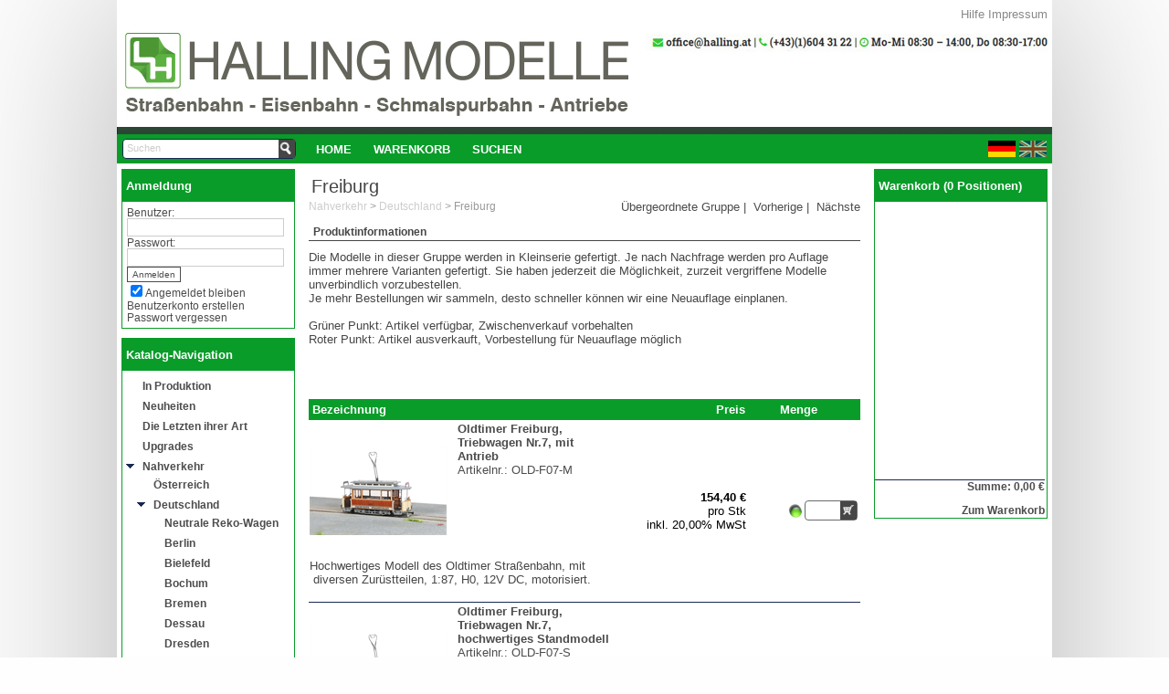

--- FILE ---
content_type: text/html; charset=utf-8
request_url: https://shop.ferro-train.com/hallingShop/product/home/nahverkehr/deutschland/freiburg
body_size: 73141
content:


<!DOCTYPE html PUBLIC "-//W3C//DTD XHTML 1.0 Transitional//EN" "http://www.w3.org/TR/xhtml1/DTD/xhtml1-transitional.dtd">
<html xmlns="http://www.w3.org/1999/xhtml">
<head id="Head1"><title>
	Freiburg - By Halling
</title><link href="/HallingShop/Content/css/jQueryUI/Custom/jquery-ui-1.8.custom.css" rel="stylesheet"/>
<link href="/HallingShop/Content/css/jquery-tools.css" rel="stylesheet"/>
<link href="/HallingShop/Content/css/_layoutprint.css" rel="stylesheet"/>
<link href="/HallingShop/Content/css/0_default.css" rel="stylesheet"/>
<link href="/HallingShop/Content/css/1_layout.css" rel="stylesheet"/>
<link href="/HallingShop/Content/css/2_pages.css" rel="stylesheet"/>
<link href="/HallingShop/Content/css/3_container.css" rel="stylesheet"/>
<link href="/HallingShop/Content/css/4_menu.css" rel="stylesheet"/>
<link href="/HallingShop/Content/css/5_catalognavi.css" rel="stylesheet"/>
<script src="/HallingShop/Scripts/modernizr-2.6.2.js"></script>
<script src="/HallingShop/Scripts/jquery-1.8.2.js"></script>
<script src="/HallingShop/Scripts/jquery-ui-1.10.4.custom.min.js"></script>
<script src="/HallingShop/Scripts/jquery.tools.min.js"></script>
<script src="/HallingShop/Scripts/nvshop_eNVenta_2012.clientscripts.js"></script>

<link href="/HallingShop/WebResource.axd?d=HXV2FMzaTKHEKOF78Lh4OQ1obUrKDg4d4GBMpfOq5Gbmeuu2tpSq6dQcf-KdG9xY3lAtB8qS2-OQyGZKthHbuoyxLb9DCBdBt9MrC-bcPH9yWgW7Cc7k4p1i4bN68Ylz0&amp;t=636319026000000000" type="text/css" rel="stylesheet" /><link href="/HallingShop/WebResource.axd?d=w1Gv-44wZYHGzPvabjxWLXXkeWDYqeozJC3UurjoGuDhPpbJeJuT3B6RaWeDeyUv4wt3P6GiStuH0fFRFu3-mKD1J_6BEL-8XbjxU0Ch_Q_b2-zqmKmSpmXXhcJG_Nl4LbZRGKpsJuYAoOh290iHsQ2&amp;t=636319026000000000" type="text/css" rel="stylesheet" /><meta content="" /><style type="text/css">
	/* <![CDATA[ */
	#ctlMainMenu_Menu img.icon { border-style:none;vertical-align:middle; }
	#ctlMainMenu_Menu img.separator { border-style:none;display:block; }
	#ctlMainMenu_Menu img.horizontal-separator { border-style:none;vertical-align:middle; }
	#ctlMainMenu_Menu ul { list-style:none;margin:0;padding:0;width:auto; }
	#ctlMainMenu_Menu ul.dynamic { z-index:1; }
	#ctlMainMenu_Menu a { text-decoration:none;white-space:nowrap;display:block; }
	#ctlMainMenu_Menu a.static { padding-left:0.15em;padding-right:0.15em; }
	#ctlMainMenu_Menu a.popout { background-image:url("/HallingShop/WebResource.axd?d=ktd3UOhgc-mpdnRYZCt3R8Fl4yokxjdfZhWY7Rb3CHTiwcnWZnyJ-X7kjhMMnFhOLvAWUMHJd-1xj1_qWatspHg0Wu-mJ-WhAB4liXWTvvU1&t=637100518460000000");background-repeat:no-repeat;background-position:right center;padding-right:14px; }
	/* ]]> */
</style><style type="text/css">
	.Catalog_Catalog_0 { text-decoration:none; }

</style></head>
<body>
    <div id="sizer">
        <div id="expander">
            <div id="wrapper">
                <form method="post" action="/hallingShop/product/home/nahverkehr/deutschland/freiburg" onsubmit="javascript:return WebForm_OnSubmit();" id="form1">
<div class="aspNetHidden">
<input type="hidden" name="ToolkitScriptManager_HiddenField" id="ToolkitScriptManager_HiddenField" value="" />
<input type="hidden" name="__EVENTTARGET" id="__EVENTTARGET" value="" />
<input type="hidden" name="__EVENTARGUMENT" id="__EVENTARGUMENT" value="" />
<input type="hidden" name="__VIEWSTATE_SRV" id="__VIEWSTATE_SRV" value="1" />
<input type="hidden" name="__VIEWSTATE" id="__VIEWSTATE" value="" />
</div>

<script type="text/javascript">
//<![CDATA[
var theForm = document.forms['form1'];
if (!theForm) {
    theForm = document.form1;
}
function __doPostBack(eventTarget, eventArgument) {
    if (!theForm.onsubmit || (theForm.onsubmit() != false)) {
        theForm.__EVENTTARGET.value = eventTarget;
        theForm.__EVENTARGUMENT.value = eventArgument;
        theForm.submit();
    }
}
//]]>
</script>


<script src="/HallingShop/WebResource.axd?d=Sy3UcS1ZtIoIL6Y5GI9TGwks5h7EC6EkLdg9_n_K0_xA0A8yQCxw0AYgoXJqKZ66Jcw1jUBHl6rFlKR4m9RVsXtbPeoNTw_6N-XX4Bf9v4M1&amp;t=637100518460000000" type="text/javascript"></script>


<script src="/HallingShop/WebResource.axd?d=RWTngJ5y924oBnxmETc3nAsuoE99O9Q_TK9s6oVRBMNSQPAeAnG_gQAEyXlWrvXdk0ehF3awSFZlv7mKG6f_FQBntiQHb1W3H9KyzUUJvanssG2zsH-CiahWxD6MPLR7vQUgEelf_nqrQd35jROfPA2&amp;t=636319026000000000" type="text/javascript"></script>
<script src="/HallingShop/WebResource.axd?d=ShW92PwoqSxA22goPhtu3-DB45ojpMPvm0pWZQy42eqRgmu6HoZE3pq4bEqUF1kHIvtqzrXeUkklrFQ2_aTUfChlKXWNopzSdB_AnBYmUrDKPbLsJoBBvHPoc6rgJ73NKNFhralYaE8wAgQ3eMiAqQ2&amp;t=636319026000000000" type="text/javascript"></script>
<script src="/HallingShop/WebResource.axd?d=KpvGKKnYghChYxWjsoCwM4wpcbNdIIMGhtfFRul_NPg6QnSTG6clH0NVrZTYEQ8Q0cDoYB25YYf7vVkaQw6oA6gE11QAVBXv1_u6-kljkoqZSIpzSuZ6v12IqX0b_B8AWE3YLHCMuyDMk18i48KHeA2&amp;t=636319026000000000" type="text/javascript"></script>
<script src="/HallingShop/ScriptResource.axd?d=8lY3VVJIh1eKusSvbqVow8ybe98x-jV4kY1--ayrjvlLzp2lbwnqWGCaUixye9aJ7iuE66gWb5eEMX3CIf8wRF-2vKpS0JoFgdRqMY7p7r_cBYF278aGX9M6kMA_j0ylPm5p1J7BbojogyR-ydJlbQ2&amp;t=ffffffffcdd1bd0a" type="text/javascript"></script>
<script src="/HallingShop/ScriptResource.axd?d=K2UvKA9eAT5IiJY_sHwWy0GUPNxfatAhn3lV33jgtT2JQX4kCnZfNHX69Eg5F0J5t5yMFDCjt67sKbb_VwaQW2P8iiCcNVuYhhhYz_rQ8ifGs9kg2umM_3re77QttMUF7B9pRpjha4FBnVu2eYLDNSMHt-BilFF5ET4R70K5GEM1&amp;t=ffffffffcdd1bd0a" type="text/javascript"></script>
<script src="/HallingShop/ScriptResource.axd?d=jWfHpZzYkxcrKTZUM0Lb1NPy0G2LO8ICokOYqxRaha2q7mRbUhb0Ignm5ez0BFmuf9F5oiwVYGEKuAwqLXRZhd2AphZV_RkefrLZoi7KG_KCEgpk31CKOXc0yilIJe2g0&amp;t=7c776dc1" type="text/javascript"></script>
<script src="/HallingShop/ScriptResource.axd?d=6ZdV4Q5_5nxqzKyQtEb8k0j0pPtzvXQVn5MIoub4WvkhurTZrR2NVNhNclLR8HuMkL3Tl5TXW9L1KT9nAY6kPsIUMbyi-WI_NtFi1qNJyX9G27IPooVFyuhGFtQ-Fc_zTEBZTBNc4R_cynwF0cBPjw2&amp;t=7c776dc1" type="text/javascript"></script>
<script src="/hallingShop/product/home/nahverkehr/deutschland/freiburg?_TSM_HiddenField_=ToolkitScriptManager_HiddenField&amp;_TSM_CombinedScripts_=%3b%3bAjaxControlToolkit%2c+Version%3d4.1.60919.0%2c+Culture%3dneutral%2c+PublicKeyToken%3d28f01b0e84b6d53e%3ade-DE%3aee051b62-9cd6-49a5-87bb-93c07bc43d63%3a475a4ef5%3aeffe2a26%3a7e63a579%3a5546a2b%3ad2e10b12%3a37e2e5c9%3a5a682656%3a12bbc599%3a3ac3e789" type="text/javascript"></script>
<script src="../../../../Services/NVShopService.asmx/js" type="text/javascript"></script>
<script type="text/javascript">
//<![CDATA[
function WebForm_OnSubmit() {
null;if (typeof(ValidatorOnSubmit) == "function" && ValidatorOnSubmit() == false) return false;
return true;
}
//]]>
</script>

<div class="aspNetHidden">

	<input type="hidden" name="__VIEWSTATEENCRYPTED" id="__VIEWSTATEENCRYPTED" value="" />
	<input type="hidden" name="__EVENTVALIDATION" id="__EVENTVALIDATION" value="zlCamZnNEYrcG6K+tG8zlUIBGSP0UQWORkJJxDNCVe9WzcyYCa+e4VFf++BghhHB9QhUSntluJIh6yqw2b3DSkLFjvhSXrFj+vRApKRyRAzYA/GzY55nvAju5hj06jwexl2bboGlbJ9E2S/oPdu714/yXlaaVYC3s8c8lOph+9e/mfb2MkTmdOy8tkNvtvr+KoWWObhW186/hHx2M6yKnIbUHHa6aZKX8EHEBg2d2yY1pTQPNmh8wrn4MDVFqN/EhyzY7wtKxiIXTU1CEA+5otZnEPqex3E7ZENwawX71sAoyE+D2OE0pamAFd7XppXbgJwt9/+/OGektql8TOskfY5KVf0vDCiMPtQMn2FpzzhQ5lb3UyQMEyp923cMfvc/z/VrA02/GqsoCQqa6JQSk/bkbq+19eRKllN0xIrwP+GK32jnx6/xIryQ2JvTAQBUwWOvijGmTPtjDlUrm8MnfLozjR5sXqV6nwtRPpCz1QHtzcb6nL/3mpDEAoUwPY8y+8dvL/2aagepM2/dfXl50CkHP3aQLcuicdf38x/4r3RP0KKong5idpzEgjLtA35Fgk9egKF9H08eHP+jpY82td4UEVAWRyibWxO/+7W9unPFFjs/yTb7dWdrO4GVpBEddmLaKM4zBYD2iNqAhQobJMMoKCz+SmmjLfSgIKUGhA6rllJcBncC2fuvkZhGDO0ZlD4tSUgMnf+PjIs3Satqnf4RR26VJgod+NTb5w0RkYPVuZIBQHOV1u1MZ3eitMWU" />
</div>
                <script type="text/javascript">
//<![CDATA[
Sys.WebForms.PageRequestManager._initialize('ctl00$ToolkitScriptManager', 'form1', ['fctl00$ctlSearch$udpSearch','ctlSearch_udpSearch','tctl00$RightColumnPlaceHolder$ctlCartContainer$udpCartContainer','RightColumnPlaceHolder_ctlCartContainer_udpCartContainer','tctl00$MainContentPlaceHolder$ArticleList$udpArticles','MainContentPlaceHolder_ArticleList_udpArticles','tctl00$MainContentPlaceHolder$ArticleList$udpCrossSelling','MainContentPlaceHolder_ArticleList_udpCrossSelling','tctl00$phAccessories$ctlAccessories$udpAccessories','phAccessories_ctlAccessories_udpAccessories','tctl00$phLastProducts$ctlLastProducts$udpLastProducts','phLastProducts_ctlLastProducts_udpLastProducts','fctl00$updPopups','updPopups','fctl00$udpContent','udpContent','tctl00$ctlMessages$udpMessages','ctlMessages_udpMessages','fctl00$MainContentPlaceHolder$ArticleList$lvArticles$ctrl0$ctlSalesField$udpQuantity','MainContentPlaceHolder_ArticleList_lvArticles_ctlSalesField_0_udpQuantity_0','fctl00$MainContentPlaceHolder$ArticleList$lvArticles$ctrl1$ctlSalesField$udpQuantity','MainContentPlaceHolder_ArticleList_lvArticles_ctlSalesField_1_udpQuantity_1','fctl00$MainContentPlaceHolder$ArticleList$lvArticles$ctrl2$ctlSalesField$udpQuantity','MainContentPlaceHolder_ArticleList_lvArticles_ctlSalesField_2_udpQuantity_2','fctl00$MainContentPlaceHolder$ArticleList$lvArticles$ctrl3$ctlSalesField$udpQuantity','MainContentPlaceHolder_ArticleList_lvArticles_ctlSalesField_3_udpQuantity_3','fctl00$MainContentPlaceHolder$ArticleList$lvArticles$ctrl4$ctlSalesField$udpQuantity','MainContentPlaceHolder_ArticleList_lvArticles_ctlSalesField_4_udpQuantity_4'], [], [], 90, 'ctl00');
//]]>
</script>

                <a id="top"></a><a href="#maincontent" id="skiptocontent" title="Click this link to navigate directly to this page's content.">
                    Skip to main content</a>
                <div id="header_topnav">
                    
            
                <li style="display:inline"><a href="/HallingShop/Information/Help">Hilfe</a></li>
        
                <li style="display:inline"><a href="/HallingShop/Information/Imprint">Impressum</a></li>
        
        

    


                </div>
                <div id="header" class="header clearfix">
                    <a href="/HallingShop/"><div id="header_title">
                    </div></a>
                    <div id="header_bottom">
                        <div id="search">
                            <div id="ctlSearch_udpSearch">
	
        <div id="ctlSearch_panSearch" class="search_menu" onkeypress="javascript:return WebForm_FireDefaultButton(event, &#39;ctlSearch_btnSearch&#39;)">
		
        <div class="search_field clearfix">
            <div style="float: right;">
                <input type="submit" name="ctl00$ctlSearch$btnSearch" value="" onclick="javascript:WebForm_DoPostBackWithOptions(new WebForm_PostBackOptions(&quot;ctl00$ctlSearch$btnSearch&quot;, &quot;&quot;, true, &quot;&quot;, &quot;&quot;, false, false))" id="ctlSearch_btnSearch" title="Suchen" class="cssbutton_dark icon_search" />
            </div>
            <div style="float: right;">
                <input name="ctl00$ctlSearch$txtSearch" type="text" id="ctlSearch_txtSearch" class="standard_textbox search_field_txt" autocomplete="off" />
                <input type="hidden" name="ctl00$ctlSearch$wmeTxtSearch_ClientState" id="ctlSearch_wmeTxtSearch_ClientState" />
            </div>
        </div>
        <div id="search_suggest"></div>
        
        
	</div>
    
</div>

                        </div>
                        <div id="mainmenu">
                            
<h2>Hauptmenü</h2>


<div class="AspNet-Menu-Horizontal" id="ctlMainMenu_Menu">
		<ul class="AspNet-Menu">
			<li class="AspNet-Menu-Leaf">
				<a href="../../../home" class="AspNet-Menu-Link">
					Home</a>
			</li>
			<li class="AspNet-Menu-Leaf">
				<a href="/HallingShop/ShoppingCart" class="AspNet-Menu-Link">
					Warenkorb</a>
			</li>
			<li class="AspNet-Menu-Leaf">
				<a href="/HallingShop/ShopSearch" class="AspNet-Menu-Link">
					Suchen</a>
			</li>
		</ul>

</div>


                        </div>
                        <div id="language">
                            

<h2>Sprache</h2>

<input type="submit" name="ctl00$ctlLanguage$btnDEFlag" value="" onclick="javascript:WebForm_DoPostBackWithOptions(new WebForm_PostBackOptions(&quot;ctl00$ctlLanguage$btnDEFlag&quot;, &quot;&quot;, true, &quot;&quot;, &quot;&quot;, false, false))" id="ctlLanguage_btnDEFlag" class="css_button flag de_flag active" />
<input type="submit" name="ctl00$ctlLanguage$btnENFlag" value="" onclick="javascript:WebForm_DoPostBackWithOptions(new WebForm_PostBackOptions(&quot;ctl00$ctlLanguage$btnENFlag&quot;, &quot;&quot;, true, &quot;&quot;, &quot;&quot;, false, false))" id="ctlLanguage_btnENFlag" class="css_button flag en_flag" />
                        </div>
                    </div>
                </div>
                <div id="content" class="clearfix">
                    <div id="leftcolumn">
                        <div id="container_login" class="container">
                            
<h2>
    Anmeldung</h2>

        <div id="Login_LoginView_panelLogin" class="content" onkeypress="javascript:return WebForm_FireDefaultButton(event, &#39;Login_LoginView_LoginControl_LoginButton&#39;)">
	
            
	<div class="AspNet-Login" id="Login_LoginView_LoginControl">
                    <div>
                        <label for="Login_LoginView_LoginControl_UserName" id="Login_LoginView_LoginControl_UserNameLabel">Benutzer:</label>
                        <div class="username_field clearfix">
                            <input name="ctl00$Login$LoginView$LoginControl$UserName" type="text" id="Login_LoginView_LoginControl_UserName" class="standard_textbox username_field_txt" autocomplete="off" />
                            <span id="Login_LoginView_LoginControl_UserNameRequired" title="Benutzername erforderlich." style="display:none;">*</span>
                        </div>
                    </div>
                    <div>
                        <label for="Login_LoginView_LoginControl_Password" id="Login_LoginView_LoginControl_PasswordLabel">Passwort:</label>
                        <div class="password_field clearfix">
                            <input name="ctl00$Login$LoginView$LoginControl$Password" type="password" id="Login_LoginView_LoginControl_Password" class="standard_textbox password_field_txt" autocomplete="off" />
                            <span id="Login_LoginView_LoginControl_PasswordRequired" title="Passwort erforderlich" style="display:none;">*</span>
                        </div>
                    </div>
                    <div>
                        <span style="color: Red;">
                            
                        </span>
                    </div>
                    <div>
                        <input type="submit" name="ctl00$Login$LoginView$LoginControl$LoginButton" value="Anmelden" onclick="javascript:WebForm_DoPostBackWithOptions(new WebForm_PostBackOptions(&quot;ctl00$Login$LoginView$LoginControl$LoginButton&quot;, &quot;&quot;, true, &quot;ctl00$ctl02$Login&quot;, &quot;&quot;, false, false))" id="Login_LoginView_LoginControl_LoginButton" class="standard_button" />
                    </div>
                    <div>
                        <input id="Login_LoginView_LoginControl_RememberMe" type="checkbox" name="ctl00$Login$LoginView$LoginControl$RememberMe" checked="checked" /><label for="Login_LoginView_LoginControl_RememberMe">Angemeldet bleiben</label>
                    </div>
                    <div>
                        <a id="Login_LoginView_LoginControl_CreateUserLink" href="../../../../Registration/User">Benutzerkonto erstellen</a>
                    </div>
                    <div>
                        <a id="Login_LoginView_LoginControl_PasswordRecoveryLink" href="../../../../Login/RecoverPassword.aspx">Passwort vergessen</a>
                    </div>
                
	</div>
        
</div>
    

                        </div>
                        <div id="container_catalognavi" class="container">
                            

<h2>
    Katalog-Navigation
</h2>


<div class="catalognavitree" id="Catalog_Catalog">
	<div class="AspNet-TreeView">
			<ul id="Catalog_Catalog_UL">
				<li class="AspNet-TreeView-Root">
					<a onmouseover="Hover__AspNetTreeView(this)" onmouseout="UnHover__AspNetTreeView(this)" href="../../in_produktion">
						In Produktion</a>
				</li>
				<li class="AspNet-TreeView-Root">
					<a onmouseover="Hover__AspNetTreeView(this)" onmouseout="UnHover__AspNetTreeView(this)" href="../../neuheiten">
						Neuheiten</a>
				</li>
				<li class="AspNet-TreeView-Root">
					<a onmouseover="Hover__AspNetTreeView(this)" onmouseout="UnHover__AspNetTreeView(this)" href="../../die_letzten_ihrer_art">
						Die Letzten ihrer Art</a>
				</li>
				<li class="AspNet-TreeView-Root">
					<a onmouseover="Hover__AspNetTreeView(this)" onmouseout="UnHover__AspNetTreeView(this)" href="../../upgrades">
						Upgrades</a>
				</li>
				<li class="AspNet-TreeView-Root AspNet-TreeView-ChildSelected">
					<a onmouseover="Hover__AspNetTreeView(this)" onmouseout="UnHover__AspNetTreeView(this)" href="../../nahverkehr">
						Nahverkehr</a>
					<ul>
						<li class="AspNet-TreeView-Parent">
							<a onmouseover="Hover__AspNetTreeView(this)" onmouseout="UnHover__AspNetTreeView(this)" href="../oesterreich">
								Österreich</a>
						</li>
						<li class="AspNet-TreeView-Parent AspNet-TreeView-ChildSelected">
							<a onmouseover="Hover__AspNetTreeView(this)" onmouseout="UnHover__AspNetTreeView(this)" href="../deutschland">
								Deutschland</a>
							<ul>
								<li class="AspNet-TreeView-Parent">
									<a onmouseover="Hover__AspNetTreeView(this)" onmouseout="UnHover__AspNetTreeView(this)" href="neutrale_rekowagen">
										Neutrale Reko-Wagen</a>
								</li>
								<li class="AspNet-TreeView-Parent">
									<a onmouseover="Hover__AspNetTreeView(this)" onmouseout="UnHover__AspNetTreeView(this)" href="berlin">
										Berlin</a>
								</li>
								<li class="AspNet-TreeView-Parent">
									<a onmouseover="Hover__AspNetTreeView(this)" onmouseout="UnHover__AspNetTreeView(this)" href="bielefeld">
										Bielefeld</a>
								</li>
								<li class="AspNet-TreeView-Parent">
									<a onmouseover="Hover__AspNetTreeView(this)" onmouseout="UnHover__AspNetTreeView(this)" href="bochum">
										Bochum</a>
								</li>
								<li class="AspNet-TreeView-Parent">
									<a onmouseover="Hover__AspNetTreeView(this)" onmouseout="UnHover__AspNetTreeView(this)" href="bremen">
										Bremen</a>
								</li>
								<li class="AspNet-TreeView-Parent">
									<a onmouseover="Hover__AspNetTreeView(this)" onmouseout="UnHover__AspNetTreeView(this)" href="dessau">
										Dessau</a>
								</li>
								<li class="AspNet-TreeView-Parent">
									<a onmouseover="Hover__AspNetTreeView(this)" onmouseout="UnHover__AspNetTreeView(this)" href="dresden">
										Dresden</a>
								</li>
								<li class="AspNet-TreeView-Parent">
									<a onmouseover="Hover__AspNetTreeView(this)" onmouseout="UnHover__AspNetTreeView(this)" href="essen">
										Essen</a>
								</li>
								<li class="AspNet-TreeView-Parent">
									<a onmouseover="Hover__AspNetTreeView(this)" onmouseout="UnHover__AspNetTreeView(this)" href="frankfurt">
										Frankfurt</a>
								</li>
								<li class="AspNet-TreeView-Leaf AspNet-TreeView-Selected">
									<a onmouseover="Hover__AspNetTreeView(this)" onmouseout="UnHover__AspNetTreeView(this)" href="freiburg">
										Freiburg</a>
								</li>
								<li class="AspNet-TreeView-Parent">
									<a onmouseover="Hover__AspNetTreeView(this)" onmouseout="UnHover__AspNetTreeView(this)" href="goerlitz">
										Görlitz</a>
								</li>
								<li class="AspNet-TreeView-Parent">
									<a onmouseover="Hover__AspNetTreeView(this)" onmouseout="UnHover__AspNetTreeView(this)" href="halberstadt">
										Halberstadt</a>
								</li>
								<li class="AspNet-TreeView-Parent">
									<a onmouseover="Hover__AspNetTreeView(this)" onmouseout="UnHover__AspNetTreeView(this)" href="hamburg">
										Hamburg</a>
								</li>
								<li class="AspNet-TreeView-Parent">
									<a onmouseover="Hover__AspNetTreeView(this)" onmouseout="UnHover__AspNetTreeView(this)" href="hannover">
										Hannover</a>
								</li>
								<li class="AspNet-TreeView-Parent">
									<a onmouseover="Hover__AspNetTreeView(this)" onmouseout="UnHover__AspNetTreeView(this)" href="jena">
										Jena</a>
								</li>
								<li class="AspNet-TreeView-Parent">
									<a onmouseover="Hover__AspNetTreeView(this)" onmouseout="UnHover__AspNetTreeView(this)" href="leipzig">
										Leipzig</a>
								</li>
								<li class="AspNet-TreeView-Parent">
									<a onmouseover="Hover__AspNetTreeView(this)" onmouseout="UnHover__AspNetTreeView(this)" href="muelheim">
										Mülheim</a>
								</li>
								<li class="AspNet-TreeView-Parent">
									<a onmouseover="Hover__AspNetTreeView(this)" onmouseout="UnHover__AspNetTreeView(this)" href="muenchen">
										München</a>
								</li>
								<li class="AspNet-TreeView-Parent">
									<a onmouseover="Hover__AspNetTreeView(this)" onmouseout="UnHover__AspNetTreeView(this)" href="nuernberg">
										Nürnberg</a>
								</li>
								<li class="AspNet-TreeView-Parent">
									<a onmouseover="Hover__AspNetTreeView(this)" onmouseout="UnHover__AspNetTreeView(this)" href="plauen">
										Plauen</a>
								</li>
								<li class="AspNet-TreeView-Parent">
									<a onmouseover="Hover__AspNetTreeView(this)" onmouseout="UnHover__AspNetTreeView(this)" href="potsdam">
										Potsdam</a>
								</li>
								<li class="AspNet-TreeView-Parent">
									<a onmouseover="Hover__AspNetTreeView(this)" onmouseout="UnHover__AspNetTreeView(this)" href="rostock">
										Rostock</a>
								</li>
								<li class="AspNet-TreeView-Parent">
									<a onmouseover="Hover__AspNetTreeView(this)" onmouseout="UnHover__AspNetTreeView(this)" href="strausberg">
										Strausberg</a>
								</li>
								<li class="AspNet-TreeView-Parent">
									<a onmouseover="Hover__AspNetTreeView(this)" onmouseout="UnHover__AspNetTreeView(this)" href="stuttgart">
										Stuttgart</a>
								</li>
								<li class="AspNet-TreeView-Parent">
									<a onmouseover="Hover__AspNetTreeView(this)" onmouseout="UnHover__AspNetTreeView(this)" href="woltersdorf">
										Woltersdorf</a>
								</li>
							</ul>
						</li>
						<li class="AspNet-TreeView-Parent">
							<a onmouseover="Hover__AspNetTreeView(this)" onmouseout="UnHover__AspNetTreeView(this)" href="../belgien">
								Belgien</a>
						</li>
						<li class="AspNet-TreeView-Parent">
							<a onmouseover="Hover__AspNetTreeView(this)" onmouseout="UnHover__AspNetTreeView(this)" href="../england">
								England</a>
						</li>
						<li class="AspNet-TreeView-Parent">
							<a onmouseover="Hover__AspNetTreeView(this)" onmouseout="UnHover__AspNetTreeView(this)" href="../finnland">
								Finnland</a>
						</li>
						<li class="AspNet-TreeView-Parent">
							<a onmouseover="Hover__AspNetTreeView(this)" onmouseout="UnHover__AspNetTreeView(this)" href="../italien">
								Italien</a>
						</li>
						<li class="AspNet-TreeView-Parent">
							<a onmouseover="Hover__AspNetTreeView(this)" onmouseout="UnHover__AspNetTreeView(this)" href="../japan">
								Japan</a>
						</li>
						<li class="AspNet-TreeView-Parent">
							<a onmouseover="Hover__AspNetTreeView(this)" onmouseout="UnHover__AspNetTreeView(this)" href="../katar">
								Katar</a>
						</li>
						<li class="AspNet-TreeView-Parent">
							<a onmouseover="Hover__AspNetTreeView(this)" onmouseout="UnHover__AspNetTreeView(this)" href="../kroatien">
								Kroatien</a>
						</li>
						<li class="AspNet-TreeView-Parent">
							<a onmouseover="Hover__AspNetTreeView(this)" onmouseout="UnHover__AspNetTreeView(this)" href="../luxemburg">
								Luxemburg</a>
						</li>
						<li class="AspNet-TreeView-Parent">
							<a onmouseover="Hover__AspNetTreeView(this)" onmouseout="UnHover__AspNetTreeView(this)" href="../portugal">
								Portugal</a>
						</li>
						<li class="AspNet-TreeView-Parent">
							<a onmouseover="Hover__AspNetTreeView(this)" onmouseout="UnHover__AspNetTreeView(this)" href="../schweden">
								Schweden</a>
						</li>
						<li class="AspNet-TreeView-Parent">
							<a onmouseover="Hover__AspNetTreeView(this)" onmouseout="UnHover__AspNetTreeView(this)" href="../schweiz">
								Schweiz</a>
						</li>
						<li class="AspNet-TreeView-Parent">
							<a onmouseover="Hover__AspNetTreeView(this)" onmouseout="UnHover__AspNetTreeView(this)" href="../spanien">
								Spanien</a>
						</li>
						<li class="AspNet-TreeView-Parent">
							<a onmouseover="Hover__AspNetTreeView(this)" onmouseout="UnHover__AspNetTreeView(this)" href="../tschechien">
								Tschechien / Cesko</a>
						</li>
						<li class="AspNet-TreeView-Parent">
							<a onmouseover="Hover__AspNetTreeView(this)" onmouseout="UnHover__AspNetTreeView(this)" href="../ungarn">
								Ungarn</a>
						</li>
						<li class="AspNet-TreeView-Parent">
							<a onmouseover="Hover__AspNetTreeView(this)" onmouseout="UnHover__AspNetTreeView(this)" href="../buntbahn">
								Buntbahn</a>
						</li>
						<li class="AspNet-TreeView-Parent">
							<a onmouseover="Hover__AspNetTreeView(this)" onmouseout="UnHover__AspNetTreeView(this)" href="../gueterwagen">
								Güterwagen</a>
						</li>
					</ul>
				</li>
				<li class="AspNet-TreeView-Root">
					<a onmouseover="Hover__AspNetTreeView(this)" onmouseout="UnHover__AspNetTreeView(this)" href="../../gleise">
						Gleise</a>
				</li>
				<li class="AspNet-TreeView-Root">
					<a onmouseover="Hover__AspNetTreeView(this)" onmouseout="UnHover__AspNetTreeView(this)" href="../../zahnradbahn">
						Zahnradbahn (H0n3z)</a>
				</li>
				<li class="AspNet-TreeView-Root">
					<a onmouseover="Hover__AspNetTreeView(this)" onmouseout="UnHover__AspNetTreeView(this)" href="../../schmalspur_h0e">
						Schmalspur H0e</a>
				</li>
				<li class="AspNet-TreeView-Root">
					<a onmouseover="Hover__AspNetTreeView(this)" onmouseout="UnHover__AspNetTreeView(this)" href="../../feinste_miniaturen_h0187">
						Feinste Miniaturen 1:87/H0</a>
				</li>
				<li class="AspNet-TreeView-Root">
					<a onmouseover="Hover__AspNetTreeView(this)" onmouseout="UnHover__AspNetTreeView(this)" href="../../antriebstechnik">
						Antriebstechnik</a>
				</li>
				<li class="AspNet-TreeView-Root">
					<a onmouseover="Hover__AspNetTreeView(this)" onmouseout="UnHover__AspNetTreeView(this)" href="../../weissmodelle_und_bausaetze">
						Weißmodelle und Bausätze</a>
				</li>
				<li class="AspNet-TreeView-Root">
					<a onmouseover="Hover__AspNetTreeView(this)" onmouseout="UnHover__AspNetTreeView(this)" href="../../mixmatch_oldtimer">
						Mix&Match Oldtimer</a>
				</li>
				<li class="AspNet-TreeView-Root">
					<a onmouseover="Hover__AspNetTreeView(this)" onmouseout="UnHover__AspNetTreeView(this)" href="../../schilder_tafeln_und_decals">
						Schilder, Tafeln und Decals 1:87/H0</a>
				</li>
				<li class="AspNet-TreeView-Root">
					<a onmouseover="Hover__AspNetTreeView(this)" onmouseout="UnHover__AspNetTreeView(this)" href="../../zubehoer_und_ersatzteile">
						Zubehör und Ersatzteile</a>
				</li>
				<li class="AspNet-TreeView-Root">
					<a onmouseover="Hover__AspNetTreeView(this)" onmouseout="UnHover__AspNetTreeView(this)" href="../../verpackungen">
						Verpackungen</a>
				</li>
				<li class="AspNet-TreeView-Root">
					<a onmouseover="Hover__AspNetTreeView(this)" onmouseout="UnHover__AspNetTreeView(this)" href="../../service">
						Service</a>
				</li>
				<li class="AspNet-TreeView-Root">
					<a onmouseover="Hover__AspNetTreeView(this)" onmouseout="UnHover__AspNetTreeView(this)" href="../../wunschmodell">
						Wunschmodell</a>
				</li>
				<li class="AspNet-TreeView-Root">
					<a onmouseover="Hover__AspNetTreeView(this)" onmouseout="UnHover__AspNetTreeView(this)" href="../../gutscheine">
						Gutscheine</a>
				</li>
				<li class="AspNet-TreeView-Root">
					<a onmouseover="Hover__AspNetTreeView(this)" onmouseout="UnHover__AspNetTreeView(this)" href="../../fuer_haendler">
						Für Händler</a>
				</li>
			</ul>

	</div>
</div>
    
                        </div>
                    </div>
                    <div id="rightcolumn">
                        
                        
                            <div id="container_cart" class="container">
                                <div id="RightColumnPlaceHolder_ctlCartContainer_udpCartContainer">
	
        <h2 class="CartContainer">
            <a id="RightColumnPlaceHolder_ctlCartContainer_litCart" href="/HallingShop/ShoppingCart">Warenkorb (0 Positionen)</a>
        </h2>
        <div class="cartdetails scrollbar">
            
                
        </div>
        <div class="cartdetails_total">
            Summe:
            0,00 €
            <br />
            <br />
            <a id="RightColumnPlaceHolder_ctlCartContainer_GoToCart" href="../../../../ShoppingCart">Zum Warenkorb</a>
        </div>
    
</div>

                            </div>
                        
                    </div>
                    <div id="centercolumn">
                        <div id="maincontent">
                            
    <div id="pageheader" class="pageheader defaulthead">
        <h1>
            Freiburg</h1>
    </div>

                            <div class="sitemap clearfix">
                                <span id="SiteMapPath"><a href="#SiteMapPath_SkipLink"><img alt="Navigationslinks überspringen" src="/HallingShop/WebResource.axd?d=GyRsZ_3V46Xp0J6c_zaCzEdgvRraQigZc_j6sTy4ffD9y1v3cr8QYnBwJFQ1R-c9lhlEdF7ywuTzfCLyJjuH8aRqoK47sAyb7hHemNJeV_M1&amp;t=637100518460000000" width="0" height="0" style="border-width:0px;" /></a><span><a class="sitemap_link" href="/hallingShop/product/home/nahverkehr">Nahverkehr</a></span><span> &gt; </span><span><a class="sitemap_link" href="/hallingShop/product/home/nahverkehr/deutschland">Deutschland</a></span><span> &gt; </span><span class="sitemap_link_current">Freiburg</span><a id="SiteMapPath_SkipLink"></a></span>
                                
                            </div>
                            
    
<div class="sitemapnav">
    <a id="MainContentPlaceHolder_ctlNavigation_lnkLevelUp" href="../deutschland">Übergeordnete Gruppe</a><span id="MainContentPlaceHolder_ctlNavigation_lblSeparator1"> | </span>
    <a id="MainContentPlaceHolder_ctlNavigation_lnkPrevItem" href="frankfurt">Vorherige</a><span id="MainContentPlaceHolder_ctlNavigation_lblSeparator2"> | </span>
    <a id="MainContentPlaceHolder_ctlNavigation_lnkNextItem" href="goerlitz">Nächste</a>
</div>
    <div class="page productpage">
        <table cellpadding="0" cellspacing="0" border="0" width="100%">
            <tr>
                <td>
                    <div class="contentcontainer">
                        <h3>
                            Produktinformationen
                        </h3>
                        
                        <div class="content description clearfix" style="margin-bottom:5px;">
                            

<!-- Start Gallery Html Containers -->

    


                            <div style="float:left;">
                                      Die Modelle in dieser Gruppe werden in Kleinserie gefertigt. Je nach       Nachfrage werden pro Auflage immer mehrere Varianten gefertigt. Sie       haben jederzeit die M&#246;glichkeit, zurzeit vergriffene Modelle       unverbindlich vorzubestellen.    <br/>          Je mehr Bestellungen wir sammeln, desto schneller k&#246;nnen wir eine       Neuauflage einplanen.    <br/>              <br/>          Gr&#252;ner Punkt: Artikel verf&#252;gbar, Zwischenverkauf vorbehalten    <br/>          Roter Punkt: Artikel ausverkauft, Vorbestellung f&#252;r Neuauflage m&#246;glich    <br/><br/><br/>                                
                                <a id="MainContentPlaceHolder_lnkSupplier" target="_blank"></a>
                            </div>
                        </div>
                    </div>
                </td>
            </tr>
            <tr>
                <td>
                    <div class="contentcontainer">
                        <div class="content">
                            

                        </div>
                    </div>
                </td>
            </tr>
            <tr>
                <td>
                    <div class="contentcontainer">
                        

<div class="productarticlefilters clearfix">
    
    
</div>



                        <div id="MainContentPlaceHolder_ArticleList_udpArticles">
	
        <div id="productarticlelist">
            <!-- Start Pager Top -->
            
            <!-- End Pager Top -->
            
                    <table id="product_articles" cellspacing="0" cellpadding="0" border="0" width="100%" class="datalist">
                        <thead>
                            <tr>
                                <th class="product">
                                    <a id="MainContentPlaceHolder_ArticleList_lvArticles_lnkProductName" href="javascript:WebForm_DoPostBackWithOptions(new WebForm_PostBackOptions(&quot;ctl00$MainContentPlaceHolder$ArticleList$lvArticles$lnkProductName&quot;, &quot;&quot;, true, &quot;&quot;, &quot;&quot;, false, true))">Bezeichnung</a>
                                </th>
                                <th class="attribute1">
                                    <a id="MainContentPlaceHolder_ArticleList_lvArticles_lnkAttribute1" href="javascript:WebForm_DoPostBackWithOptions(new WebForm_PostBackOptions(&quot;ctl00$MainContentPlaceHolder$ArticleList$lvArticles$lnkAttribute1&quot;, &quot;&quot;, true, &quot;&quot;, &quot;&quot;, false, true))"></a>
                                </th>
	
                                <th class="attribute2">
                                    <a id="MainContentPlaceHolder_ArticleList_lvArticles_lnkAttribute2" href="javascript:WebForm_DoPostBackWithOptions(new WebForm_PostBackOptions(&quot;ctl00$MainContentPlaceHolder$ArticleList$lvArticles$lnkAttribute2&quot;, &quot;&quot;, true, &quot;&quot;, &quot;&quot;, false, true))"></a>
                                </th>
	
                                <th class="attribute3">
                                    <a id="MainContentPlaceHolder_ArticleList_lvArticles_lnkAttribute3" href="javascript:WebForm_DoPostBackWithOptions(new WebForm_PostBackOptions(&quot;ctl00$MainContentPlaceHolder$ArticleList$lvArticles$lnkAttribute3&quot;, &quot;&quot;, true, &quot;&quot;, &quot;&quot;, false, true))"></a>
                                </th>
	
                                <th class="attribute4">
                                    <a id="MainContentPlaceHolder_ArticleList_lvArticles_lnkAttribute4" href="javascript:WebForm_DoPostBackWithOptions(new WebForm_PostBackOptions(&quot;ctl00$MainContentPlaceHolder$ArticleList$lvArticles$lnkAttribute4&quot;, &quot;&quot;, true, &quot;&quot;, &quot;&quot;, false, true))"></a>
                                </th>
	
                                
                                <th class="price">
                                    <a id="MainContentPlaceHolder_ArticleList_lvArticles_lnkPrice" href="javascript:WebForm_DoPostBackWithOptions(new WebForm_PostBackOptions(&quot;ctl00$MainContentPlaceHolder$ArticleList$lvArticles$lnkPrice&quot;, &quot;&quot;, true, &quot;&quot;, &quot;&quot;, false, true))">Preis</a>
                                </th>
                                <th class="quantity">
                                    Menge
                                </th>
                            </tr>
                        </thead>
                        
                    <tr>
		<td class="product">
                            <a id="MainContentPlaceHolder_ArticleList_lvArticles_ctlArtcleInformation_0_lnkArticle_0" href="../../../../Article/OLD-F07-M"><div id="MainContentPlaceHolder_ArticleList_lvArticles_ctlArtcleInformation_0_articleImage_0" class="articleimage">
        <img id="MainContentPlaceHolder_ArticleList_lvArticles_ctlArtcleInformation_0_imgArticle_0" src="/HallingShop/Images/150-150/article/OLD-F07-M" />
    </div>
    <div class="articlename articledescription">
        <strong>Oldtimer Freiburg, Triebwagen Nr.7, mit Antrieb</strong>
        <br />
        <span id="MainContentPlaceHolder_ArticleList_lvArticles_ctlArtcleInformation_0_lblArticleID_0">Artikelnr.: </span>OLD-F07-M
    </div>
</a>
<div id="MainContentPlaceHolder_ArticleList_lvArticles_ctlArtcleInformation_0_articledescription_0">
    Hochwertiges Modell des Oldtimer Stra&#223;enbahn, mit &#160;diversen Zur&#252;stteilen, 1:87, H0, 12V DC, motorisiert.<br/><br/>
</div>
<!---->
    
    





                        </td>
		<td class="attribute1">
                            
                        </td>
		<td class="attribute2">
                            
                        </td>
		<td class="attribute3">
                            
                        </td>
		<td class="attribute4">
                            
                        </td>
		<td class="price">
                            
<div class="priceinfo clearfix">
    <table cellpadding="0" cellspacing="0" border="0" style="float:right;">
        <tr>
            <td class="scaleinfo">
                <div id="MainContentPlaceHolder_ArticleList_lvArticles_ctlArticlePriceInfo_0_panScaleDiscount_0" class="scalediscount">
			
                    
                
		</div>
            </td>
            <td>
                <input type="hidden" name="ctl00$MainContentPlaceHolder$ArticleList$lvArticles$ctrl0$ctlArticlePriceInfo$hfArticleID" id="MainContentPlaceHolder_ArticleList_lvArticles_ctlArticlePriceInfo_0_hfArticleID_0" />
                <div id="MainContentPlaceHolder_ArticleList_lvArticles_ctlArticlePriceInfo_0_panOnRequest_0">
			
                    
                
		</div>
                
                
                <div id="MainContentPlaceHolder_ArticleList_lvArticles_ctlArticlePriceInfo_0_panPrice_0" class="priceinfo_price_default">
			
                    154,40 €<br />
                
		</div>
                
                
                <div id="MainContentPlaceHolder_ArticleList_lvArticles_ctlArticlePriceInfo_0_panQuantityUnits_0">
			
                    pro
                    
                    Stk
                
		</div>
                
                <div id="MainContentPlaceHolder_ArticleList_lvArticles_ctlArticlePriceInfo_0_panVAT_0">
			
                    inkl.
                    
                    20,00%
                    MwSt
                
		</div>
            </td>
        </tr>
    </table>
</div>

                            
                        </td>
		<td class="quantity clearfix">
                            

<div class="salesfield clearfix">
    <div id="MainContentPlaceHolder_ArticleList_lvArticles_ctlSalesField_0_panSales_0" class="sales_field" onkeypress="javascript:return WebForm_FireDefaultButton(event, &#39;MainContentPlaceHolder_ArticleList_lvArticles_ctlSalesField_0_btnCart_0&#39;)">
			
        <div id="MainContentPlaceHolder_ArticleList_lvArticles_ctlSalesField_0_udpQuantity_0">
				
            
            <input name="ctl00$MainContentPlaceHolder$ArticleList$lvArticles$ctrl0$ctlSalesField$txtQuantity" type="text" maxlength="6" id="MainContentPlaceHolder_ArticleList_lvArticles_ctlSalesField_0_txtQuantity_0" class="quantity_txt" autocomplete="off" />
            
            <input type="submit" name="ctl00$MainContentPlaceHolder$ArticleList$lvArticles$ctrl0$ctlSalesField$btnCart" value="" onclick="javascript:WebForm_DoPostBackWithOptions(new WebForm_PostBackOptions(&quot;ctl00$MainContentPlaceHolder$ArticleList$lvArticles$ctrl0$ctlSalesField$btnCart&quot;, &quot;&quot;, true, &quot;&quot;, &quot;&quot;, false, false))" id="MainContentPlaceHolder_ArticleList_lvArticles_ctlSalesField_0_btnCart_0" title="In den Warenkorb legen" class="cssbutton cssbutton_dark icon_cart" />
            
        
        
			</div>
    
		</div>

    <div id="MainContentPlaceHolder_ArticleList_lvArticles_ctlSalesField_0_ctlArticleAvailability_0_panAvailabilityImage_0" title="Kein Lagerartikel" class="availability image article_nostocktype">

		</div>




</div>
                        </td>
	</tr>
	
                
                    <tr>
		<td class="product">
                            <a id="MainContentPlaceHolder_ArticleList_lvArticles_ctlArtcleInformation_1_lnkArticle_1" href="../../../../Article/OLD-F07-S"><div id="MainContentPlaceHolder_ArticleList_lvArticles_ctlArtcleInformation_1_articleImage_1" class="articleimage">
        <img id="MainContentPlaceHolder_ArticleList_lvArticles_ctlArtcleInformation_1_imgArticle_1" src="/HallingShop/Images/150-150/article/OLD-F07-S" />
    </div>
    <div class="articlename articledescription">
        <strong>Oldtimer Freiburg, Triebwagen Nr.7, hochwertiges Standmodell</strong>
        <br />
        <span id="MainContentPlaceHolder_ArticleList_lvArticles_ctlArtcleInformation_1_lblArticleID_1">Artikelnr.: </span>OLD-F07-S
    </div>
</a>
<div id="MainContentPlaceHolder_ArticleList_lvArticles_ctlArtcleInformation_1_articledescription_1">
    Hochwertiges Standmodell der Oldtimer-Stra&#223;enbahn mit diversem Zubeh&#246;r, 1:87, H0.<br/><br/>
</div>
<!---->
    
    





                        </td>
		<td class="attribute1">
                            
                        </td>
		<td class="attribute2">
                            
                        </td>
		<td class="attribute3">
                            
                        </td>
		<td class="attribute4">
                            
                        </td>
		<td class="price">
                            
<div class="priceinfo clearfix">
    <table cellpadding="0" cellspacing="0" border="0" style="float:right;">
        <tr>
            <td class="scaleinfo">
                <div id="MainContentPlaceHolder_ArticleList_lvArticles_ctlArticlePriceInfo_1_panScaleDiscount_1" class="scalediscount">
			
                    
                
		</div>
            </td>
            <td>
                <input type="hidden" name="ctl00$MainContentPlaceHolder$ArticleList$lvArticles$ctrl1$ctlArticlePriceInfo$hfArticleID" id="MainContentPlaceHolder_ArticleList_lvArticles_ctlArticlePriceInfo_1_hfArticleID_1" />
                <div id="MainContentPlaceHolder_ArticleList_lvArticles_ctlArticlePriceInfo_1_panOnRequest_1">
			
                    
                
		</div>
                
                
                <div id="MainContentPlaceHolder_ArticleList_lvArticles_ctlArticlePriceInfo_1_panPrice_1" class="priceinfo_price_default">
			
                    96,00 €<br />
                
		</div>
                
                
                <div id="MainContentPlaceHolder_ArticleList_lvArticles_ctlArticlePriceInfo_1_panQuantityUnits_1">
			
                    pro
                    
                    Stk
                
		</div>
                
                <div id="MainContentPlaceHolder_ArticleList_lvArticles_ctlArticlePriceInfo_1_panVAT_1">
			
                    inkl.
                    
                    20,00%
                    MwSt
                
		</div>
            </td>
        </tr>
    </table>
</div>

                            
                        </td>
		<td class="quantity clearfix">
                            

<div class="salesfield clearfix">
    <div id="MainContentPlaceHolder_ArticleList_lvArticles_ctlSalesField_1_panSales_1" class="sales_field" onkeypress="javascript:return WebForm_FireDefaultButton(event, &#39;MainContentPlaceHolder_ArticleList_lvArticles_ctlSalesField_1_btnCart_1&#39;)">
			
        <div id="MainContentPlaceHolder_ArticleList_lvArticles_ctlSalesField_1_udpQuantity_1">
				
            
            <input name="ctl00$MainContentPlaceHolder$ArticleList$lvArticles$ctrl1$ctlSalesField$txtQuantity" type="text" maxlength="6" id="MainContentPlaceHolder_ArticleList_lvArticles_ctlSalesField_1_txtQuantity_1" class="quantity_txt" autocomplete="off" />
            
            <input type="submit" name="ctl00$MainContentPlaceHolder$ArticleList$lvArticles$ctrl1$ctlSalesField$btnCart" value="" onclick="javascript:WebForm_DoPostBackWithOptions(new WebForm_PostBackOptions(&quot;ctl00$MainContentPlaceHolder$ArticleList$lvArticles$ctrl1$ctlSalesField$btnCart&quot;, &quot;&quot;, true, &quot;&quot;, &quot;&quot;, false, false))" id="MainContentPlaceHolder_ArticleList_lvArticles_ctlSalesField_1_btnCart_1" title="In den Warenkorb legen" class="cssbutton cssbutton_dark icon_cart" />
            
        
        
			</div>
    
		</div>

    <div id="MainContentPlaceHolder_ArticleList_lvArticles_ctlSalesField_1_ctlArticleAvailability_1_panAvailabilityImage_1" title="Kein Lagerartikel" class="availability image article_nostocktype">

		</div>




</div>
                        </td>
	</tr>
	
                
                    <tr>
		<td class="product">
                            <a id="MainContentPlaceHolder_ArticleList_lvArticles_ctlArtcleInformation_2_lnkArticle_2" href="../../../../Article/OLD-F07-MG"><div id="MainContentPlaceHolder_ArticleList_lvArticles_ctlArtcleInformation_2_articleImage_2" class="articleimage">
        <img id="MainContentPlaceHolder_ArticleList_lvArticles_ctlArtcleInformation_2_imgArticle_2" src="/HallingShop/Images/150-150/article/OLD-F07-MG" />
    </div>
    <div class="articlename articledescription">
        <strong>Oldtimer Freiburg, Triebwagen Nr.7, mit Glockenanker</strong>
        <br />
        <span id="MainContentPlaceHolder_ArticleList_lvArticles_ctlArtcleInformation_2_lblArticleID_2">Artikelnr.: </span>OLD-F07-MG
    </div>
</a>
<div id="MainContentPlaceHolder_ArticleList_lvArticles_ctlArtcleInformation_2_articledescription_2">
    Hochwertiges Modell der Oldtimer-Stra&#223;enbahn mit diversem Zubeh&#246;r, 1:87, H0, 12 V DC, motorisiert mit Glockenanker-Antrieb und NEM651-Schnittstelle.<br/><br/>
</div>
<!---->
    
    





                        </td>
		<td class="attribute1">
                            
                        </td>
		<td class="attribute2">
                            
                        </td>
		<td class="attribute3">
                            
                        </td>
		<td class="attribute4">
                            
                        </td>
		<td class="price">
                            
<div class="priceinfo clearfix">
    <table cellpadding="0" cellspacing="0" border="0" style="float:right;">
        <tr>
            <td class="scaleinfo">
                <div id="MainContentPlaceHolder_ArticleList_lvArticles_ctlArticlePriceInfo_2_panScaleDiscount_2" class="scalediscount">
			
                    
                
		</div>
            </td>
            <td>
                <input type="hidden" name="ctl00$MainContentPlaceHolder$ArticleList$lvArticles$ctrl2$ctlArticlePriceInfo$hfArticleID" id="MainContentPlaceHolder_ArticleList_lvArticles_ctlArticlePriceInfo_2_hfArticleID_2" />
                <div id="MainContentPlaceHolder_ArticleList_lvArticles_ctlArticlePriceInfo_2_panOnRequest_2">
			
                    
                
		</div>
                
                
                <div id="MainContentPlaceHolder_ArticleList_lvArticles_ctlArticlePriceInfo_2_panPrice_2" class="priceinfo_price_default">
			
                    180,00 €<br />
                
		</div>
                
                
                <div id="MainContentPlaceHolder_ArticleList_lvArticles_ctlArticlePriceInfo_2_panQuantityUnits_2">
			
                    pro
                    
                    Stk
                
		</div>
                
                <div id="MainContentPlaceHolder_ArticleList_lvArticles_ctlArticlePriceInfo_2_panVAT_2">
			
                    inkl.
                    
                    20,00%
                    MwSt
                
		</div>
            </td>
        </tr>
    </table>
</div>

                            
                        </td>
		<td class="quantity clearfix">
                            

<div class="salesfield clearfix">
    <div id="MainContentPlaceHolder_ArticleList_lvArticles_ctlSalesField_2_panSales_2" class="sales_field" onkeypress="javascript:return WebForm_FireDefaultButton(event, &#39;MainContentPlaceHolder_ArticleList_lvArticles_ctlSalesField_2_btnCart_2&#39;)">
			
        <div id="MainContentPlaceHolder_ArticleList_lvArticles_ctlSalesField_2_udpQuantity_2">
				
            
            <input name="ctl00$MainContentPlaceHolder$ArticleList$lvArticles$ctrl2$ctlSalesField$txtQuantity" type="text" maxlength="6" id="MainContentPlaceHolder_ArticleList_lvArticles_ctlSalesField_2_txtQuantity_2" class="quantity_txt" autocomplete="off" />
            
            <input type="submit" name="ctl00$MainContentPlaceHolder$ArticleList$lvArticles$ctrl2$ctlSalesField$btnCart" value="" onclick="javascript:WebForm_DoPostBackWithOptions(new WebForm_PostBackOptions(&quot;ctl00$MainContentPlaceHolder$ArticleList$lvArticles$ctrl2$ctlSalesField$btnCart&quot;, &quot;&quot;, true, &quot;&quot;, &quot;&quot;, false, false))" id="MainContentPlaceHolder_ArticleList_lvArticles_ctlSalesField_2_btnCart_2" title="In den Warenkorb legen" class="cssbutton cssbutton_dark icon_cart" />
            
        
        
			</div>
    
		</div>

    <div id="MainContentPlaceHolder_ArticleList_lvArticles_ctlSalesField_2_ctlArticleAvailability_2_panAvailabilityImage_2" title="Kein Lagerartikel" class="availability image article_nostocktype">

		</div>




</div>
                        </td>
	</tr>
	
                
                    <tr>
		<td class="product">
                            <a id="MainContentPlaceHolder_ArticleList_lvArticles_ctlArtcleInformation_3_lnkArticle_3" href="../../../../Article/UPG-H0M"><div id="MainContentPlaceHolder_ArticleList_lvArticles_ctlArtcleInformation_3_articleImage_3" class="articleimage">
        <img id="MainContentPlaceHolder_ArticleList_lvArticles_ctlArtcleInformation_3_imgArticle_3" src="/HallingShop/Images/150-150/article/UPG-H0M" />
    </div>
    <div class="articlename articledescription">
        <strong>Upgrade eines HALLING-Modells auf H0m</strong>
        <br />
        <span id="MainContentPlaceHolder_ArticleList_lvArticles_ctlArtcleInformation_3_lblArticleID_3">Artikelnr.: </span>UPG-H0M
    </div>
</a>
<div id="MainContentPlaceHolder_ArticleList_lvArticles_ctlArtcleInformation_3_articledescription_3">
    Umspuren eines HALLING-Modells auf H0m bei der Bestellung.<br/><br/>
</div>
<!---->
    
    





                        </td>
		<td class="attribute1">
                            
                        </td>
		<td class="attribute2">
                            
                        </td>
		<td class="attribute3">
                            
                        </td>
		<td class="attribute4">
                            
                        </td>
		<td class="price">
                            
<div class="priceinfo clearfix">
    <table cellpadding="0" cellspacing="0" border="0" style="float:right;">
        <tr>
            <td class="scaleinfo">
                <div id="MainContentPlaceHolder_ArticleList_lvArticles_ctlArticlePriceInfo_3_panScaleDiscount_3" class="scalediscount">
			
                    
                
		</div>
            </td>
            <td>
                <input type="hidden" name="ctl00$MainContentPlaceHolder$ArticleList$lvArticles$ctrl3$ctlArticlePriceInfo$hfArticleID" id="MainContentPlaceHolder_ArticleList_lvArticles_ctlArticlePriceInfo_3_hfArticleID_3" />
                <div id="MainContentPlaceHolder_ArticleList_lvArticles_ctlArticlePriceInfo_3_panOnRequest_3">
			
                    
                
		</div>
                
                
                <div id="MainContentPlaceHolder_ArticleList_lvArticles_ctlArticlePriceInfo_3_panPrice_3" class="priceinfo_price_default">
			
                    4,80 €<br />
                
		</div>
                
                
                <div id="MainContentPlaceHolder_ArticleList_lvArticles_ctlArticlePriceInfo_3_panQuantityUnits_3">
			
                    pro
                    
                    Pauschale
                
		</div>
                
                <div id="MainContentPlaceHolder_ArticleList_lvArticles_ctlArticlePriceInfo_3_panVAT_3">
			
                    inkl.
                    
                    20,00%
                    MwSt
                
		</div>
            </td>
        </tr>
    </table>
</div>

                            
                        </td>
		<td class="quantity clearfix">
                            

<div class="salesfield clearfix">
    <div id="MainContentPlaceHolder_ArticleList_lvArticles_ctlSalesField_3_panSales_3" class="sales_field" onkeypress="javascript:return WebForm_FireDefaultButton(event, &#39;MainContentPlaceHolder_ArticleList_lvArticles_ctlSalesField_3_btnCart_3&#39;)">
			
        <div id="MainContentPlaceHolder_ArticleList_lvArticles_ctlSalesField_3_udpQuantity_3">
				
            
            <input name="ctl00$MainContentPlaceHolder$ArticleList$lvArticles$ctrl3$ctlSalesField$txtQuantity" type="text" maxlength="6" id="MainContentPlaceHolder_ArticleList_lvArticles_ctlSalesField_3_txtQuantity_3" class="quantity_txt" autocomplete="off" />
            
            <input type="submit" name="ctl00$MainContentPlaceHolder$ArticleList$lvArticles$ctrl3$ctlSalesField$btnCart" value="" onclick="javascript:WebForm_DoPostBackWithOptions(new WebForm_PostBackOptions(&quot;ctl00$MainContentPlaceHolder$ArticleList$lvArticles$ctrl3$ctlSalesField$btnCart&quot;, &quot;&quot;, true, &quot;&quot;, &quot;&quot;, false, false))" id="MainContentPlaceHolder_ArticleList_lvArticles_ctlSalesField_3_btnCart_3" title="In den Warenkorb legen" class="cssbutton cssbutton_dark icon_cart" />
            
        
        
			</div>
    
		</div>

    <div id="MainContentPlaceHolder_ArticleList_lvArticles_ctlSalesField_3_ctlArticleAvailability_3_panAvailabilityImage_3" title="Kein Lagerartikel" class="availability image article_nostocktype">

		</div>




</div>
                        </td>
	</tr>
	
                
                    <tr>
		<td class="product">
                            <a id="MainContentPlaceHolder_ArticleList_lvArticles_ctlArtcleInformation_4_lnkArticle_4" href="../../../../Article/UPG-GLO-OLD"><div id="MainContentPlaceHolder_ArticleList_lvArticles_ctlArtcleInformation_4_articleImage_4" class="articleimage">
        <img id="MainContentPlaceHolder_ArticleList_lvArticles_ctlArtcleInformation_4_imgArticle_4" src="/HallingShop/Images/150-150/article/UPG-GLO-OLD" />
    </div>
    <div class="articlename articledescription">
        <strong>Upgrade eines Oldtimer Modells mit Glockenankermotor und Schnittstelle</strong>
        <br />
        <span id="MainContentPlaceHolder_ArticleList_lvArticles_ctlArtcleInformation_4_lblArticleID_4">Artikelnr.: </span>UPG-GLO-OLD
    </div>
</a>
<div id="MainContentPlaceHolder_ArticleList_lvArticles_ctlArtcleInformation_4_articledescription_4">
    Upgrade eines Halling Oldtimer-Trammodells mit einem geeigneten Glockenanker Antrieb und NEM651-Schnittstelle. <br/>  <br/> Achtung! Nicht alle HALLING-Modelle k&#246;nnen auf kernlose Antriebe umger&#252;stet werden. Wir pr&#252;fen die Machbarkeit und m&#252;ssen gelegentlich ablehnen. Vielen Dank f&#252;r Ihr Verst&#228;ndnis.<br/><br/>
</div>
<!---->
    
    





                        </td>
		<td class="attribute1">
                            
                        </td>
		<td class="attribute2">
                            
                        </td>
		<td class="attribute3">
                            
                        </td>
		<td class="attribute4">
                            
                        </td>
		<td class="price">
                            
<div class="priceinfo clearfix">
    <table cellpadding="0" cellspacing="0" border="0" style="float:right;">
        <tr>
            <td class="scaleinfo">
                <div id="MainContentPlaceHolder_ArticleList_lvArticles_ctlArticlePriceInfo_4_panScaleDiscount_4" class="scalediscount">
			
                    
                
		</div>
            </td>
            <td>
                <input type="hidden" name="ctl00$MainContentPlaceHolder$ArticleList$lvArticles$ctrl4$ctlArticlePriceInfo$hfArticleID" id="MainContentPlaceHolder_ArticleList_lvArticles_ctlArticlePriceInfo_4_hfArticleID_4" />
                <div id="MainContentPlaceHolder_ArticleList_lvArticles_ctlArticlePriceInfo_4_panOnRequest_4">
			
                    
                
		</div>
                
                
                <div id="MainContentPlaceHolder_ArticleList_lvArticles_ctlArticlePriceInfo_4_panPrice_4" class="priceinfo_price_default">
			
                    24,90 €<br />
                
		</div>
                
                
                <div id="MainContentPlaceHolder_ArticleList_lvArticles_ctlArticlePriceInfo_4_panQuantityUnits_4">
			
                    pro
                    
                    Pauschale
                
		</div>
                
                <div id="MainContentPlaceHolder_ArticleList_lvArticles_ctlArticlePriceInfo_4_panVAT_4">
			
                    inkl.
                    
                    20,00%
                    MwSt
                
		</div>
            </td>
        </tr>
    </table>
</div>

                            
                        </td>
		<td class="quantity clearfix">
                            

<div class="salesfield clearfix">
    <div id="MainContentPlaceHolder_ArticleList_lvArticles_ctlSalesField_4_panSales_4" class="sales_field" onkeypress="javascript:return WebForm_FireDefaultButton(event, &#39;MainContentPlaceHolder_ArticleList_lvArticles_ctlSalesField_4_btnCart_4&#39;)">
			
        <div id="MainContentPlaceHolder_ArticleList_lvArticles_ctlSalesField_4_udpQuantity_4">
				
            
            <input name="ctl00$MainContentPlaceHolder$ArticleList$lvArticles$ctrl4$ctlSalesField$txtQuantity" type="text" maxlength="6" id="MainContentPlaceHolder_ArticleList_lvArticles_ctlSalesField_4_txtQuantity_4" class="quantity_txt" autocomplete="off" />
            
            <input type="submit" name="ctl00$MainContentPlaceHolder$ArticleList$lvArticles$ctrl4$ctlSalesField$btnCart" value="" onclick="javascript:WebForm_DoPostBackWithOptions(new WebForm_PostBackOptions(&quot;ctl00$MainContentPlaceHolder$ArticleList$lvArticles$ctrl4$ctlSalesField$btnCart&quot;, &quot;&quot;, true, &quot;&quot;, &quot;&quot;, false, false))" id="MainContentPlaceHolder_ArticleList_lvArticles_ctlSalesField_4_btnCart_4" title="In den Warenkorb legen" class="cssbutton cssbutton_dark icon_cart" />
            
        
        
			</div>
    
		</div>

    <div id="MainContentPlaceHolder_ArticleList_lvArticles_ctlSalesField_4_ctlArticleAvailability_4_panAvailabilityImage_4" title="Kein Lagerartikel" class="availability image article_nostocktype">

		</div>




</div>
                        </td>
	</tr>
	
                
                    </table>
                
            <!-- Start Pager Bottom -->
            
            <!-- End Pager Bottom -->
        </div>
    
</div>
<!-- Start CrossSelling Cart-->
<div id="MainContentPlaceHolder_ArticleList_crossSelling">
    <div id="MainContentPlaceHolder_ArticleList_udpCrossSelling">
	
            
            
        
</div>
</div>
<!-- End CrossSelling Cart-->


                    </div>
                    
                </td>
            </tr>
        </table>
    </div>

                            
                                <div id="phAccessories_ctlAccessories_udpAccessories">
	
        
        
    
</div>

                            
                            
                                <div id="phLastProducts_ctlLastProducts_udpLastProducts">
	
            
                    
                    <div id="lastproducts" class="contentcontainer">
                        <h3>
                            <div class="header">
                                Zuletzt gesehene Produkte
                            </div>
                        </h3>
                        <div class="product_slider clearfix">
                        <a class="prev browse left"></a>
                        <div id="scroller" class="scrollable">
                            <div class="items">
                                
                    <ul>
                        
                    <li class="product_slider_item" >
                        <a id="phLastProducts_ctlLastProducts_lvLastProducts_ctrl0_lnkProduct_0" class="product_slider_item_link" href="freiburg" style="background-image:url('/HallingShop/images/45-45/item/100307/2')">
                            <div>
                                <strong>
                                    Freiburg
                                </strong><br />
                                &nbsp;
                                
                            </div>
                        </a>
                    </li>
                 
                    </ul>
                
                            </div>
                        </div>
                        <a class="next browse right"></a>
                        </div>
                    </div>
                

            
        
</div>

                            
                            <div id="updPopups">
	
                                    
                                    
                                    
                                    
                                
</div>
                            <div style="display: inline-block; width: 100%; vertical-align: bottom;">
                                * Alle Preise inkl. gesetzlicher Mehrwertsteuer, zzgl. Versandkosten und ggf. Nachnahmegebühr
                            </div>
                            
    <div id="pagefooter" class="pagefooter defaultfoot">
        <a id="PageFooterPlaceHolder_lnkLevelUp" href="../deutschland">[lnkLevelUp]</a>
    </div>

                            <div style="clear: both; margin-top: 3px;">
                                <div class="pageoptions" style="float: left;">
                                    <a href="javascript:window.print()" id="printpage" class="print_icon">
                                        <span id="lblPrint">Seite drucken</span>
                                    </a>
                                </div>
                                <div class="pageoptions" style="float: right;">
                                    <a href="#top" class="jumptotop">
                                        <span id="lblJumpTop">Seitenanfang</span>
                                    </a>
                                </div>
                            </div>
                        </div>
                    </div>
                </div>
                <div id="footer">
                    <a href="http://www.nissen-velten.de">eNVenta Webshop</a> &copy; by Nissen & Velten
                    Software GmbH 2016
                    <div id="footer_footernav">
                        
        
            <li style="display:inline;"><a id="FooterNav_lvFooterNav_lnkNavItem_0" href="/HallingShop/Information/TermsAndCondition">AGB</a></li>
    
            <li style="display:inline;"><a id="FooterNav_lvFooterNav_lnkNavItem_1" href="/HallingShop/Information/PrivacyNotice">Datenschutzerklärung</a></li>
    
            <li style="display:inline;"><a id="FooterNav_lvFooterNav_lnkNavItem_2" href="/HallingShop/Information/Imprint">Impressum</a></li>
    
            <li style="display:inline;"><a id="FooterNav_lvFooterNav_lnkNavItem_3" href="/HallingShop/Information/Contact">Kontakt</a></li>
    
            <li style="display:inline;"><a id="FooterNav_lvFooterNav_lnkNavItem_4" href="/HallingShop/Information/AboutUs">Über uns</a></li>
    
    


                    </div>
                </div>
                <div>
                    <div id="udpContent">
	
                            <div id="ctlMessages_udpMessages">
		
    
        

	</div>
                        
</div>
                    
                    
                </div>
                
<script type="text/javascript">
//<![CDATA[
var Page_Validators =  new Array(document.getElementById("Login_LoginView_LoginControl_UserNameRequired"), document.getElementById("Login_LoginView_LoginControl_PasswordRequired"));
//]]>
</script>

<script type="text/javascript">
//<![CDATA[
var Login_LoginView_LoginControl_UserNameRequired = document.all ? document.all["Login_LoginView_LoginControl_UserNameRequired"] : document.getElementById("Login_LoginView_LoginControl_UserNameRequired");
Login_LoginView_LoginControl_UserNameRequired.controltovalidate = "Login_LoginView_LoginControl_UserName";
Login_LoginView_LoginControl_UserNameRequired.errormessage = "Benutzername erforderlich.";
Login_LoginView_LoginControl_UserNameRequired.display = "Dynamic";
Login_LoginView_LoginControl_UserNameRequired.validationGroup = "ctl00$ctl02$Login";
Login_LoginView_LoginControl_UserNameRequired.evaluationfunction = "RequiredFieldValidatorEvaluateIsValid";
Login_LoginView_LoginControl_UserNameRequired.initialvalue = "";
var Login_LoginView_LoginControl_PasswordRequired = document.all ? document.all["Login_LoginView_LoginControl_PasswordRequired"] : document.getElementById("Login_LoginView_LoginControl_PasswordRequired");
Login_LoginView_LoginControl_PasswordRequired.controltovalidate = "Login_LoginView_LoginControl_Password";
Login_LoginView_LoginControl_PasswordRequired.errormessage = "Passwort erforderlich.";
Login_LoginView_LoginControl_PasswordRequired.display = "Dynamic";
Login_LoginView_LoginControl_PasswordRequired.validationGroup = "ctl00$ctl02$Login";
Login_LoginView_LoginControl_PasswordRequired.evaluationfunction = "RequiredFieldValidatorEvaluateIsValid";
Login_LoginView_LoginControl_PasswordRequired.initialvalue = "";
//]]>
</script>


<script type="text/javascript">
//<![CDATA[
(function() {var fn = function() {$get("ToolkitScriptManager_HiddenField").value = '';Sys.Application.remove_init(fn);};Sys.Application.add_init(fn);})();//]]>
</script>
<script type='text/javascript'>new Sys.WebForms.Menu({ element: 'ctlMainMenu_Menu', disappearAfter: 500, orientation: 'horizontal', tabIndex: 0, disabled: false });</script>
<script type="text/javascript">
//<![CDATA[

var Page_ValidationActive = false;
if (typeof(ValidatorOnLoad) == "function") {
    ValidatorOnLoad();
}

function ValidatorOnSubmit() {
    if (Page_ValidationActive) {
        return ValidatorCommonOnSubmit();
    }
    else {
        return true;
    }
}
        Sys.Application.add_init(function() {
    $create(Sys.Extended.UI.TextBoxWatermarkBehavior, {"ClientStateFieldID":"ctlSearch_wmeTxtSearch_ClientState","WatermarkCssClass":"search_field_txt watermarked","WatermarkText":"Suchen","id":"ctlSearch_wmeTxtSearch"}, null, null, $get("ctlSearch_txtSearch"));
});
Sys.Application.add_init(function() {
    $create(Sys.Extended.UI.AutoCompleteBehavior, {"completionInterval":50,"completionListCssClass":"search_suggest suggest_list_186","completionListItemCssClass":"suggest_list_item","delimiterCharacters":"","highlightedItemCssClass":"suggest_list_item_highlighted","id":"ctlSearch_aceSearchSuggest","minimumPrefixLength":2,"onHide":"{\"AnimationName\":\"Parallel\",\"Duration\":\".4\",\"AnimationChildren\":[{\"AnimationName\":\"FadeOut\",\"AnimationChildren\":[]}]}","onShow":"{\"AnimationName\":\"Sequence\",\"AnimationChildren\":[{\"AnimationName\":\"OpacityAction\",\"Opacity\":\"0\",\"AnimationChildren\":[]},{\"AnimationName\":\"HideAction\",\"Visible\":\"true\",\"AnimationChildren\":[]},{\"AnimationName\":\"Parallel\",\"Duration\":\".4\",\"AnimationChildren\":[{\"AnimationName\":\"FadeIn\",\"AnimationChildren\":[]}]}]}","serviceMethod":"GetSearchSuggestText","servicePath":"../../../../Services/NVShopService.asmx"}, {"itemSelected":suggest_search_selected,"populated":suggest_search_populated}, null, $get("ctlSearch_txtSearch"));
});

document.getElementById('Login_LoginView_LoginControl_UserNameRequired').dispose = function() {
    Array.remove(Page_Validators, document.getElementById('Login_LoginView_LoginControl_UserNameRequired'));
}

document.getElementById('Login_LoginView_LoginControl_PasswordRequired').dispose = function() {
    Array.remove(Page_Validators, document.getElementById('Login_LoginView_LoginControl_PasswordRequired'));
}
Sys.Application.add_init(function() {
    $create(Sys.Extended.UI.FilteredTextBoxBehavior, {"FilterType":3,"ValidChars":".,","id":"MainContentPlaceHolder_ArticleList_lvArticles_ctlSalesField_0_txtQuantity_FilteredTextBoxExtender_0"}, null, null, $get("MainContentPlaceHolder_ArticleList_lvArticles_ctlSalesField_0_txtQuantity_0"));
});
Sys.Application.add_init(function() {
    $create(Sys.Extended.UI.FilteredTextBoxBehavior, {"FilterType":3,"ValidChars":".,","id":"MainContentPlaceHolder_ArticleList_lvArticles_ctlSalesField_1_txtQuantity_FilteredTextBoxExtender_1"}, null, null, $get("MainContentPlaceHolder_ArticleList_lvArticles_ctlSalesField_1_txtQuantity_1"));
});
Sys.Application.add_init(function() {
    $create(Sys.Extended.UI.FilteredTextBoxBehavior, {"FilterType":3,"ValidChars":".,","id":"MainContentPlaceHolder_ArticleList_lvArticles_ctlSalesField_2_txtQuantity_FilteredTextBoxExtender_2"}, null, null, $get("MainContentPlaceHolder_ArticleList_lvArticles_ctlSalesField_2_txtQuantity_2"));
});
Sys.Application.add_init(function() {
    $create(Sys.Extended.UI.FilteredTextBoxBehavior, {"FilterType":3,"ValidChars":".,","id":"MainContentPlaceHolder_ArticleList_lvArticles_ctlSalesField_3_txtQuantity_FilteredTextBoxExtender_3"}, null, null, $get("MainContentPlaceHolder_ArticleList_lvArticles_ctlSalesField_3_txtQuantity_3"));
});
Sys.Application.add_init(function() {
    $create(Sys.Extended.UI.FilteredTextBoxBehavior, {"FilterType":3,"ValidChars":".,","id":"MainContentPlaceHolder_ArticleList_lvArticles_ctlSalesField_4_txtQuantity_FilteredTextBoxExtender_4"}, null, null, $get("MainContentPlaceHolder_ArticleList_lvArticles_ctlSalesField_4_txtQuantity_4"));
});
//]]>
</script>
</form>
            </div>
        </div>
    </div>
    <script type="text/javascript">
        window.NVShop.AppPath = '/HallingShop'; // "http://" + window.location.host;
    </script>
    <script type="text/javascript">

        var prm = Sys.WebForms.PageRequestManager.getInstance();
        prm.add_beginRequest(BeginRequestHandler);
        prm.add_endRequest(EndRequestHandler);

        function BeginRequestHandler(sender, args) {
        }

        function EndRequestHandler(sender, args) {

            updatePanel_EndRequest();
        }
    
    </script>
    <script type="text/javascript">
        var pbControl = null;
        var prm = Sys.WebForms.PageRequestManager.getInstance();
        prm.add_beginRequest(BeginRequestHandler);
        prm.add_endRequest(EndRequestHandler);
        function BeginRequestHandler(sender, args) {
            pbControl = args.get_postBackElement(); //the control causing the postback 
            pbControl.disabled = true;
        }
        function EndRequestHandler(sender, args) {
            pbControl.disabled = false;
            pbControl = null;
            
            if (args.get_error() != undefined) {
                args.set_errorHandled(true);
            }
        }
    </script>
</body>
</html>


--- FILE ---
content_type: text/css
request_url: https://shop.ferro-train.com/HallingShop/Content/css/jquery-tools.css
body_size: 11042
content:

/* tooltip styling. by default the element to be styled is .tooltip  */

.tooltip
{
    
}

 .tooltip > TABLE > THEAD > TR > TH
 {    
    background-color:#182954;
    color:#fff;
    font-weight:bold; 
 }

/* tooltip styling */
/*#container_cart.container .tooltip {
	display:none;
	background:#fff url('tooltips/arrowLeft.png') no-repeat 312px 10px;
	border: solid 1px #182954;
	height:140px;
	padding: 10px;
	width:300px;
	color:#182954;
	z-index: 2;
	
	-moz-box-shadow: 5px 5px 5px #777;
    -webkit-box-shadow: 5px 5px 5px #777;
    box-shadow: 5px 5px 5px #777;
}*/
 
/* a .label element inside tooltip */
/*#container_cart.container .tooltip a 
{
    color:#182954;
}*/


.shadow_around
{
    	-moz-box-shadow: -5px -5px -5px #ccc;
        -webkit-box-shadow: -5px -5px -5px #ccc;
        box-shadow: -5px -5px -5px #ccc;
}

/* a .label element inside tooltip */
.scalediscount .tooltip {
	display:none;
	border: 1px solid #182954;
	background:#fff url('../img/arrowright.png') no-repeat 0px 10px;
	width:120px;
	margin-top:10px;
	padding: 10px;
	color:#000;
	text-align: left;
	z-index: 3;
}

/* a .label element inside tooltip */
.scalediscount .tooltip a 
{
    color:#fff;
}

.scalediscount .tooltip TABLE
{
    
}

.scalediscount .tooltip TABLE THEAD TH
{
    width:56px;
}


.scalediscount .tooltip .scale_price
{
    text-align:right;
    padding-right:2px;
}

/* a .label element inside tooltip */
.detailamountinfo .tooltip {
	display:none;
	background:#fff url('../img/arrowRight.png') no-repeat 0px 10px;
	border:1px solid #182954;
	height:171px;
	padding: 10px;
	width:140px;
	color:#000;
	text-align: right;
}
.accessory_article.container .tooltip {
	display:none;
	background:url('../img/blue_arrow_right_big.png');
	
	height:140px;
	padding: 30px 40px 20px 30px;
	width:317px;
	color:#fff;
	z-index: 2;
}
 
/* a .label element inside tooltip */
.accessory_article.container .tooltip a 
{
    color:#fff;
}

.measurement.tooltip
{
    visibility:hidden;
    background:#fff url('../img/arrowLeft.png') no-repeat top right;
    border: 1px solid #182954;
	padding: 2px 10px 2px 2px;
	overflow:visible !important;
	position:absolute;
	z-index:999;
	color:#000;
	text-align: right;
	border-radius: 4px;
}

#image_gallery
{
    float:left;
	margin:0 10px;
}

#image_gallery #gallery_detail
{
    width:230px;
    height:158px;
	padding: 2px 0px 10px 2px;
}

#image_gallery .zoom:hover
{
    background: url('../img/zoom.gif') no-repeat bottom left;
}

#image_gallery #gallery_detail IMG
{
}

#image_gallery #gallery
{
    height: 46px;
}

#image_gallery #gallery_navi
{
    /*border: 1px solid #182954;*/
    padding:2px 0px;
}

#image_gallery #gallery_navi a.browse {
	background:url('../img/slider_arrow_hori.png') no-repeat;
	width:12px;
	float:left;
	margin: 10px 5px 10px 10px;
	cursor:pointer;
	font-size:1px;
}

/* right */
#image_gallery #gallery_navi a.right 		{ background-position: 0 -23px; }
#image_gallery #gallery_navi a.right:hover 	{ background-position:-12px -23px; }
#image_gallery #gallery_navi a.right:active 	{ background-position:-24px -23px; } 


/* left */
#image_gallery #gallery_navi a.left			{ background-position: 0px 0px; } 
#image_gallery #gallery_navi a.left:hover  	{ background-position:-12px 0; }
#image_gallery #gallery_navi a.left:active  	{ background-position:-24px 0; }


#image_gallery #slider .scrollable
{
    position:relative;
	overflow:hidden;
	float: left;
	width: 165px;
	height: 46px;
	/*border: solid 1px #182954;*/
}

#image_gallery #slider .scrollable .items
{
    /* this cannot be too large */
	width:20000em;
	height: 46px;
	position:absolute;
	clear:both;
}

#image_gallery #slider .scrollable .items DIV
{
	float:left;
	margin: 3px 5px 3px 5px;
}

#image_gallery #slider .scrollable .items IMG
{
    border:1px solid #ccc;
    margin: -4px 0px 0px 0px;
}


#image_gallery #slider .scrollable .items IMG.active
{
    border:1px solid #182954;
}


/* the overlayed element */
#gallery_popup {
	
	/* initially overlay is hidden */
	display:none;
	
	/* growing background image */
	/*background-image:url('../img/white.png');*/
	background: #fff;
	border: solid 1px gray;
	
	/* 
		width after the growing animation finishes
		height is automatically calculated
	*/
	
	min-width: 320px;
	min-height: 200px;
	
	width:1000px;
	height: 640px;
	/* some padding to layout nested elements nicely  */
	
	/* a little styling */	
	font-size:11px;
	
	/* z-Index*/
	z-index:99999;
}

#gallery_popup_inner
{
    position: relative;
    display: block;
    height: 100%;
    width: 100%;
}

#popup_title
{
    height: 30px;
    width: 100%;
    position: absolute;
    display: block;
    background-color: #464646;
}

#popup_title .icon_close 
{
    float: right;
	cursor:pointer;
	margin: 5px;
}


#popup_content
{
    position: absolute;top: 30px;left: 0;bottom: 0;
    display: block;
    height: expression( (this.parentNode.clientHeight -30) + "px");
    width: 100%;
}


#popup_navi_wrap
{
    position: relative;
    float: right;
    width: 120px;
    height: 100%;
    border-left: solid 5px #464646;
}

#popup_navi
{
    overflow: hidden;
    width: 100%;
    
}

#popup_navi a.browse
{
	float:left;
	cursor:pointer;
	font-size:1px;
}


#popup_navi a.up
{
    position: absolute;
    top: 10px;
    left: 2px;
    right:2px;
    margin: 0 40px;
}

#popup_navi a.down
{
    position: absolute;
    bottom: 10px;
    left: 2px;
    right:2px;
    margin: 0 40px;
}


#popup_navi .scrollable 
{
    position: absolute;
    width: 100%;
    top: 40px;
    bottom: 53px;
}



#popup_navi .scrollable .items 
{
    width: 100%;
    height: 20000em;
}

/* single scrollable item */
#popup_navi .scrollable .item 
{
	margin:6px 5px 6px 5px;
	text-align: center;
	vertical-align: middle;
	border: solid 1px gray;
	background-color: #fff;
}

#popup_detail 
{
    height: 100%;
    max-height: 100%;
    max-width: 100%;
    overflow: hidden;
    position: relative;
}

#popup_detail IMG
{
    height: auto;
    width: auto;
    max-height: 100%;
    max-width: 100%;
}

#lastproducts,
#accessories,
#voucher,
#crossselling
{
    margin-top:20px;
    width: 100%;
    position: relative;
}

#lastproducts h3,
#accessories h3
{
    margin-bottom:0px;
}

#voucher h3,
#crossselling h3
{
    color: #fff;
	border-bottom: 1px solid #182954;
	font-size: 12px;
	font-weight: bold;
	text-align:left;
	margin: 0;
	padding: 0px;
}

#lastproducts .header,
#accessories .header,
#voucher .header,
#crossselling .header
{
    background-color: #099c29;
    padding:6px;
    margin-bottom:0px;
    color:#fff !important;
    font-weight:bold;        
}

#lastproducts .header h3
{
    color:#fff !important;
}

.product_slider
{
    height: 100px;
    border: solid 1px  #099c29;
}

.product_slider .scrollable
{
   position:relative;
   overflow:hidden;
   width: 560px;
   height: 100%;
   float: left;
   /*border: solid 1px gray;	*/
}

.product_slider .scrollable .items
{
    /* this cannot be too large */
	width:20000em;
	position:absolute;
	clear:both;
}

.product_slider .scrollable .items > ul
{
    width:560px;
    float: left;
    list-style: none none outside;
}

.product_slider_item
{
    height: 75px;
    width: 170px;
    margin: 10px 5px 10px 5px;
    padding: 2px;
    border: solid 1px #ccc;
    float: left;
    position: relative;
}

.product_slider_item:hover
{
    border: solid 1px #777;
}

.product_slider_item_link
{
    display: block;
    height: 100%;
    width: 100%;
    background-repeat: no-repeat;
    background-position: 5px 38px;
    text-decoration: none;
    overflow:visible;
}

.product_slider_item_link div
{    
    overflow:visible;
}

.product_slider_item_name
{
    font-size: 10px;
    font-weight: bold;
    display:block;
}

.product_slider_item_price
{
    display: block;
    position: absolute;
    right: 2px;
    margin-bottom:3px;
    bottom: 25px;
    float: right;
    text-align: right;
}

.product_slider_item_cart
{
    position: absolute;
    bottom: 2px;
    right: 2px;
    display: inline-block;
    margin:0px 1px 0px 60px;
    padding: 1px;
}


#accessories .product_slider_item
{
    height: 100px;
}

#accessories .product_slider
{
    height: 125px;
}

#voucher .product_slider
{
    height:200px;
}

#voucher .product_slider_item
{
    height:175px;
}


.product_slider a.browse {
	background:url('../img/slider_arrow_hori.png') no-repeat;
	width:11px;
	height:23px;
	margin:40px 5px 40px 5px;
	cursor:pointer;
	display: block;
	float: left;
}

/* right */
.product_slider a.next 		{ background-position: 0 -23px; }
.product_slider a.next:hover 	{ background-position:-12px -23px; }
.product_slider a.next:active 	{ background-position:-24px -23px; } 


/* left */
.product_slider a.prev			{ left: 2px; background-position: 0px 0px; } 
.product_slider a.prev:hover  	{ left: 2px; background-position:-12px 0; }
.product_slider a.prev:active  	{ left: 2px; background-position:-24px 0; }


.scrollable {

	/* required settings */
	position:relative;
	overflow:hidden;
}

/* root element for scrollable items */
.scrollable .items {
	position:absolute;
	clear:both;
}

.vertical {  
	/* required settings */
}

/* root element for scrollable items */
.vertical .items {	
	/* this time we have very large space for height */	
	position:absolute;
}


/* prev, next, prevPage and nextPage buttons */
a.browse 
{
    cursor:pointer;
	font-size:1px;
}

a.left, a.right
{
    width:10px;
	height:23px;
}

/* right */
a.right 	   { background-position: 0 -30px; clear:right; margin-right: 0px;}
a.right:hover  { background-position:-30px -30px; }
a.right:active { background-position:-60px -30px; } 


/* left */
a.left		  { margin-left: 0px; } 
a.left:hover  { background-position:-30px 0; }
a.left:active { background-position:-60px 0; }

/* up and down */
a.up, a.down		 
{
    background:url('../img/slider_arrow_vert.png') no-repeat;
    height: 20px;
    width: 40px;
}

/* up */
a.up                {  }
a.up:hover  		{ background-position: 0 -20px; }
a.up:active  		{ background-position: 0 -40px; }

/* down */
a.down 				{ background-position: -40px 0px; }
a.down:hover  		{ background-position: -40px -20px; }
a.down:active  	{ background-position:-40px -40px; } 


/* disabled navigational button */
a.disabled {
	visibility:hidden !important;		
} 	


.shadow
{
    -moz-box-shadow: 10px 10px 5px #888;
    -webkit-box-shadow: 10px 10px 5px #888;
    box-shadow: 10px 10px 5px #888;
}







--- FILE ---
content_type: text/css
request_url: https://shop.ferro-train.com/HallingShop/Content/css/_layoutprint.css
body_size: 4552
content:
/* Legt das Grundlayout des Shops fest */
@Media Print
{
	html, body, div, p, h1, h2, h3, h4, h5, h6, blockquote, ol, ul, li, dl, dt, dd, td, form, fieldset, a, img, button {
		 margin: 0;
		 padding: 0;
		 border: 0;
	}

	/* 'Jello Mold' page construction technique based on http://www.positioniseverything.net/articles/jello.html */
	body {
		margin: 0;
		padding: 0 364px; /* the critical side padding that sets the natural min-width! */ 
		/*text-align: center; /* centers the #sizer element in IE5.x/win */
		font-family:Tahoma,arial,sans-serif;
		font-size:11px; /* this body font-size fixes an IE bug and maintains x-browser uniformity */ 
		/*background-image:url(../img/bg_tile.jpg); /* this BG tiles the area outside the columns */
		background-repeat:repeat-x;
		background-color:#FFF;
		color:#000;
	}

	h1, h2, h3, h4, h5, h6 {color:#FFF;}

	/*Typographics styles adapted from http://www.thenoodleincident.com/tutorials/typography/ */
	h1 {
		margin:0;
		font-size: 1.6em;
		font-weight: normal;
	}
	h2 {
		margin: 0;
		font-size: 1.4em;
		font-weight: normal;
	}
	h3 {
		margin: 0.5em 0;
		font-size: 1.1em;
		font-weight: normal;
	}
	h4 {
		margin: 0.5em 0;
		font-size: 0.9em;
		font-weight: bold;
	}
	h5 {
		margin: 0.5em 0;
		font-size: 0.7em;
		font-weight: bold;
	}
	h6 {
		margin: 0.5em 0;
		font-size: 0.5em;
		font-weight: bold;
	}
	p  {
		margin: 1em 0;
		line-height:1.4;
	}
	a {
		text-decoration:none;
		color:#000000;
	}

	a:hover {text-decoration:underline;}

	#sizer 
	{
		margin: 0 auto; /* centers #sizer in standard browsers */
		padding: 0;
		/*width:300px; /* this value controls liquidity; 0% = full rigid, 100% = full liquid */
		text-align: left; /* resets the default text alignment for the page */
	}
	#expander { /* Any % height here causes IE to lose the neg right margin */
		position: relative; /* makes #expander visible outside #sizer in IEwin */
		min-width: 1024px; /* Critical Safari fix! */ /* This prevents Safari from losing the negative margins in narrow windows */ 
		min-height: 1px; /* This harmless declaration gives Layout to IE7, which can't read the Holly hack below */
		margin: 0 -362px 0 -362px; /* neg side margin values should be < or = to side body padding */
		background: #FFFFFF;
		background-repeat:repeat-y;
		background-position:top right;
	}

	/* Holly hack for IE \*/
	* html #expander { height: 0; }
	/* #expander must have "height: 0" in IEwin bug fixing */
	/* The above is a modified Holly hack for #expander, with zero substituted for the 
	usual 1% height value. Any % value on this element causes a horrendous IE bug! */ 


    #wrapper { 
	    -moz-box-shadow: 0 0 0 0 #fff !important;
        -webkit-box-shadow: 0 0 0 0 #fff !important;
        box-shadow: 0 0 0 0 #fff !important;
    }
    
	/* http://positioniseverything.net/easyclearing */
	.clearfix:after {
		content: "."; 
		display: block; 
		height: 0; 
		clear: both; 
		visibility: hidden;
	}

	.clearfix {display: inline-table;}

	/* Hides from IE-mac \*/
	* html .clearfix {height: 1%;}
	.clearfix {display: block;}
	/* End hide from IE-mac */

	#skiptocontent{
		position:absolute;
		margin-left:-1000px;
	}
    
    #header_topnav {display:none;}
    
	#header 
	{
	    height:90px;
		background: url('../img/header_bg.jpg') no-repeat left top;
		background-color: #C62939;
	}
    #header_bottom
    {
        display: none;
    }
	
	#content
	{
	}

	#leftcolumn {
		display:none;
		visibility: hidden;
	}
	
	#rightcolumn {
	    display:none;
		visibility: hidden;
	}

    #centercolumn{
	    height:1%;
	    margin:0;
    }
    html>body #centercolumn {
	    margin: 20px 0px 0px 0px !important;
    }

    #pageheader
    {
        background-image: none;
        background-color: #fff;
    }
    
    #pageheader H1
    {
        color: #182954;
    }

	#footer
	{
		height:10px;
		display:block;
		clear: both;
		margin-top: 5px;
		background-color: #525A5A;
		color: #FFF;
		padding: 10px;
	}
	#footer a
	{
		font-weight: bold;
		color: #FFF;
	}
	
	 #footer_footernav
    {
        display:none;
    }

	.ib-fix li { display:-moz-inline-box; -moz-box-orient:vertical;
				   display:inline-block; vertical-align:top; word-wrap:break-word; }
	  * html .ib-fix li { display:inline; }
	  * + html .ib-fix li { display:inline; }
	  .ib-fix li > * { display:table; table-layout:fixed; overflow:hidden; }


}

--- FILE ---
content_type: text/css
request_url: https://shop.ferro-train.com/HallingShop/Content/css/0_default.css
body_size: 27060
content:
/* Definiert das Standard Design der HTML-Elemente */

TABLE 
{
    width:100%;
    border-spacing: 0;
    border-collapse: collapse;
}

P {
    margin: 0;
    padding: 0;
}

.upload input
{
	border-right: #999999 1px solid;
	border-top: #000000 1px solid;
	border-left: #000000 1px solid;
	border-bottom: #999999 1px solid;
}

.standard_textbox
{
    vertical-align: baseline;
	font-size: 11px;
	border-right: #999999 1px solid;
	border-top: #000000 1px solid;
	border-left: #000000 1px solid;
	border-bottom: #999999 1px solid;
}

/* Remove Spinnerbutton from Chrome*/
input::-webkit-outer-spin-button,
input::-webkit-inner-spin-button
{
    /* display: none; <- Crashes Chrome on hover */
    -webkit-appearance: none;
    margin: 0; /* <-- Apparently some margin are still there even though it's hidden */
}

.standard_dropdownlist
{
	height: 20px;
	font-size: 11px;
	border-right: #999999 1px solid;
	border-top: #000000 1px solid;
	border-left: #000000 1px solid;
	border-bottom: #999999 1px solid;
	vertical-align:baseline;
	background: transparent;
}


.standard_button
{
    border: solid 1px #4C4C4C;
    background-color: #fff;
    color: #4C4C4C;
    font-size: 10px;
    vertical-align:baseline;
    text-decoration:none;
    padding:2px 5px 2px 5px;
}

.standard_button:hover
{
    background-color: #464646;
    color: #fff;
    text-decoration:none;
}


.standard_button.big
{
    width:113px;
    text-align:center;
}

a.standard_button:hover
{
    background-color:#182954;
    color:#fff;
    text-decoration:none;
}

.scrollbar
{
    scrollbar-face-color: #182954; 
    scrollbar-shadow-color: #777; 
    scrollbar-highlight-color: #CCC; 
    scrollbar-3dlight-color: #182954; 
    scrollbar-darkshadow-color: #CCC; 
    scrollbar-track-color: #EEE; 
    scrollbar-arrow-color: #FFF;
}

.standard_label
{
    text-align:right;
    font-size: 11px;
}

a.link_button
{
    display:block;
    margin: 2px;
    padding:2px;
    background-color: #fff;
    border:1px solid #182954;
    color:#182954;
    float:right;
    text-align:center;
}

a.link_button:hover
{
    background-color:#182954;
    color:#fff;
    text-decoration: none;
}

a.link_button_left
{
    display:block;
    margin:5px;
    width:100px;
    padding:2px 2px 2px 4px;
    border:1px solid #182954;
    color:#182954;
    float:left;
    text-align:center;
    border-radius:4px;
}

a.link_button_left:hover
{
    background-color:#182954;
    color:#fff;
    text-decoration: none;
}

a.link_button_right
{
    display:block;
    margin:5px;
    width:100px;
    padding:2px 2px 2px 4px;
    border:1px solid #182954;
    color:#182954;
    float:right;
    text-align:center;
    border-radius:4px;
}

a.link_button_right:hover
{
    background-color:#182954;
    color:#fff;
    text-decoration: none;
}

#inputcontainer {
    position: relative;
    top: 0px;
    left: 0px;
    width: 98px;
    overflow: hidden;
}
.fileinputs {
position: relative;
}
.fileinputs input[type="file"]
{
    z-index: 999;
    line-height: 0;
    font-size: 12px;
    position: absolute;
    opacity: 0;
    filter: alpha(opacity = 0);-ms-filter: "alpha(opacity=0)";
    cursor: pointer;
    _cursor: hand;
    margin: 0;
    padding:0;
    left:0px;
    width:244px;
    height:20px;
}

.list_hyperlink
{
    background-image: url('../img/arrowRight.gif');
    background-repeat:no-repeat;
    background-position: 0px 1px;
    padding-left: 14px;
}

select.country {width: 54px !important;}
input.country { margin-left: 6px !important; width: 137px !important;}
input.postalcode {width: 50px !important;}
input.city {margin-left: 6px !important; width: 139px !important;}

/* Data Tables */
TABLE.datalist
{
    width: 100%;
    margin: 1em 0;
}

TABLE.datalist > THEAD
{
	background-color: #099C29;
	color: #FFF;
	padding: 8px 4px;
}

TABLE.datalist > THEAD > TR > TH a
{
    color:#fff;
}

TABLE.datalist > THEAD > TR > TH, 
TABLE.datalist > TBODY > TR > TD
{
	padding: 4px 4px;
	text-align: left;
}

TABLE.datalist > THEAD > TR > TH
{
    vertical-align: middle;
}
TABLE.datalist>THEAD>TR>TH.controls
{
    text-align:right;
    padding-right:7px;
}

TABLE.datalist > TBODY > TR > TD
{
    border-bottom:1px solid #182954;
}

TABLE.datalist > TBODY > TR:hover
{
    background-color: #F5F5F5;
}

TABLE.datalist > TBODY > TR > TD.articleprice{width:80px;text-align:right; vertical-align:top;}
TABLE.datalist > TBODY > TR > TD.articlequantity{ width:50px; vertical-align:top;}
TABLE.datalist > TBODY > TR > TD.articleID{ width:80px; vertical-align:top;}
TABLE.datalist > TBODY > TR > TD.articlename{ }
TABLE.datalist > TBODY > TR > TD.articleimage{width:40px; vertical-align:top;}
TABLE.datalist > TBODY > TR > TD.articlebutton{width:20px; vertical-align:top;}

TABLE.datalist > TBODY > TR > TD > TABLE > TBODY > TR > TD
{
    /*text-align:right;*/
}

TABLE.carttotal
{
    width:30%;
}

TABLE.quarterwidth
{
    width:40%;
    padding: 2px;
}

.shadow {
  -moz-box-shadow: 5px 5px 5px #ccc;
  -webkit-box-shadow: 5px 5px 5px #ccc;
  box-shadow: 5px 5px 5px #ccc;
}


.pager
{
    border: solid 1px #ccc;
    border-collapse: separate;
    font: arial;
    color:#000;
    padding: 5px 0px 5px 5px;
    margin:0px 0px 5px 0px;
    display:block;
}

* html .pager,
*+html .pager
{
    display:inline-block;
}

.pager_inner
{
}

.pager .page
{
    padding: 1px 4px 1px 4px;
    border: solid 1px #ccc;
}

.pager .page:hover
{
    border-color: #777;
    text-decoration: none;
}

.pager .current
{
    border: solid 1px #ccc;
    background: #ccc;
    color: #000;
    font-weight:bold;
}

.pager .dropdownlist
{
	font-size: 11px;
	
	border-right: #999999 1px solid;
	border-top: #000000 1px solid;
	border-left: #000000 1px solid;
	border-bottom: #999999 1px solid;
	vertical-align:baseline;
}

.suggest_list_300
{
    width: 300px !important;
    margin-left:-1px;
    margin-top:2px;
    background-color:#fff;
    border: solid 1px #ccc;
    list-style-type:none;
}

.suggest_list_186
{
    width: 186px !important;
    background-color:#fff;
    border: solid 1px #ccc;
    list-style-type:none;
    
}

.suggest_list_item
{
    color: #000;
    border: solid 1px #ccc;
    margin: 0px !important;
    padding: 2px;
    text-align:left;
    list-style-type:none !important;
}

.suggest_list_item_highlighted
{
    color: #000;
    background-color:#CCC;
    border: solid 1px #777;
    margin: 0px !important;
    text-align:left;
    padding: 2px;
    list-style-type:none !important;
}

.suggest_item_div:hover
{
    background-color:#CCC;
    cursor:pointer;
}

.suggest_item_highlight
{
    color:#00F;
    list-style-type:none;
}

.suggest_item_highlight_prefix
{
    color:#f00 !important;
    list-style-type:none;
}

.suggest_image
{
    width: 40px;
    height: 40px;
    float: left;
    margin: 2px;
    border: solid 1px #ccc;
}
.suggest_title
{
    
}
.suggest_name
{
    overflow: hidden;
    text-overflow: ellipsis;
    -o-text-overflow: ellipsis;
    white-space: nowrap;
    width: 100%;
    font-weight: bold;
}

.suggest_description
{
    overflow: hidden;
    text-overflow: ellipsis;
    -o-text-overflow: ellipsis;
    white-space: nowrap;
    width: 100%;
}

#article_suggest
{
    width: 200px !important;
    margin-left:-3px;
    margin-top:3px;
}
#article_suggest div
{
}

#search_suggest
{
    border: 1px solid #777;
    margin-top:5px;
    margin-left:-3px;
    width: 186px !important;
    visibility:hidden;
    display:none;
}

.article_list_image
{
    height: 50px;
    width: 50px;
    border: 1px solid #ccc;
    display:block;
    float:left;
    margin: 2px;
    padding: 2px;
}
	
td.price
{
	text-align:right;
	white-space:nowrap;
}

td.amount
{
	text-align:right;
}

td.quantity
{
	text-align:right !important;
}

.salesfield
{   
	float:right; 
}

.salesfield .availability
{
    float: right;
    margin-top: 6px;
}

.salesfield input.quantity
{
    text-align:right;
    width: 40px;
}

.delete
{
	text-align:center;
	width: 20px;
}

div.availability 
{
    font-weight: bold;
    display: block;
    text-align:right;
    height: 16px;
}

.article_available { color:#55CD42; }
.article_not_available { color:#FF0000; }
.article_partial_available { color:#F0CD42; }
.article_nostocktype { color:#3976df; }

.availability.image
{
    width: 16px;
    padding: 0px;
}

.article_available.image { background: url('../img/LEDgreen.png') no-repeat center left; }
.article_not_available.image { background: url('../img/LEDred.png') no-repeat center left; }
.article_partial_available.image { background: url('../img/LEDyellow.png') no-repeat center left; }
.article_nostocktype.image { background: url('../img/LEDblue.png') no-repeat center left; }

.article_image
{
    height: 50px;
    width: 50px;
    border: 1px solid #ccc;
    margin: 2px;
}

.scalediscount_image
{
	margin-left:2px;
	vertical-align:middle;
}

.quantity_txt
{
	width: 40px;
	text-align: right;
}

.articleid_txt
{
	vertical-align: bottom;
}

/*Hover Menu*/
.popupMenu {
	position:absolute;
	visibility:hidden;
	background-color:#D8DEFF;
	width: 300px;
}

.popupMenu img
{
	float:left;
	clear: left;
	margin: 2px 5px 2px 2px;
}

.popupHover {
}

.popupInfo {
	position:absolute;
	visibility:hidden;
	text-align: left;
	background-color:#646484;
	max-width: 200px;
	color: #FFF;
}

/* Selection-Combobox Popup */
.ContextMenuPanel 
{
	border: 1px solid #FFF;
	z-index: 1000;
	background: #646484;
	cursor: default;
	padding: 1px 1px 0px 1px;
	font-size: 11px;
}

.ContextMenuBreak
{
	margin:1px;
	padding:0;
	height:1px;
	overflow:hidden;
	display:block;
	border-top: 1px solid #FFF;	
	color: #FFF;
}

a.ContextMenuItem
{
	margin: 1px 0 1px 0;
	display: block;
	color: #FFF;
	text-decoration: none;
	cursor: pointer;	
	border: 1px solid #646484;
	padding: 3px;
	white-space: nowrap;
}

a.ContextMenuItem-Selected
{
	font-weight: bold;
}
/*
a.ContextMenuItem:hover
{
	background-color: #2A2A5D;
	color: #FFF;
	border: 1px solid #FFF;
	padding: 3px;
}*/
a.PDF
{
	background-image: url('../img/pdf_icon.gif');
	padding-left: 20px;
}


.pagelink_right
{
	background:url(../img/list_icon.gif) center left no-repeat;
	padding-left: 15px;
}

.pagelink_left
{
	background:url(../img/go_back.gif) center left no-repeat;
	padding-left: 15px;
}


.formLayout
{
}

.formLayout li
{
	list-style-type:none;
	display: inline;
}

.formLayout li label, 
.formLayout li input
{
	width: auto;
	margin-left: 2px;
}

.formLayout label, .formLayout input, .formLayout select
{
    display: inline-block; /* -> Important Layout fix */
    width: 160px;
    /*afloat: left; -> Important Layout fix */
    margin-bottom: 5px;
}

.formLayout label
{
    text-align: right;
    padding-right: 10px;
    white-space: nowrap;
}

.formLayout .checkbox input, .formLayout .checkbox label
{
	width:auto !important;
}

/*.formLayout input,*/ .formLayout select
{
	margin-left: 2px;
	width:203px;
}

.formLayout input
{
    margin-left: 2px;
    width: 201px;
    padding-left: 0px;
    padding-right: 0px;
}

.formLayout br
{
    clear: left;
}

.searchFieldWrapper
{
    /*width:300px;*/
    width: 550px;
    margin-top: 5px !important;
    
}

.contact_RBList
{
    width: 203px !important;
}

.contact_RBList label
{
    width: 50px !important;
    padding: 0px !important;
    text-align: left;
}


.buttonAlign
{
    text-align: right !important;
}

.dataView
{
    width: 203px;
    text-align: left;
    display: inline-flex;
}

.formLayout .searchFieldWrapper label
{
    width: 100px;
    padding-left: 15px;
    padding-right: 30px;
}

.formLayout .searchFieldWrapper .standard_button
{
    width: 60px;
}

.validatorCell
{
    width: 247px;
    color: red;
    padding-left: 5px;


}

.requiredField
{
	font-weight: bold;
}

.invisible
{
	display: none;
}

/* New in NVShop 2.5.1 */

/* Styling of Default-Buttons with css instead of Imagebuttons*/
.icon 
{
	background-image:url('../img/nvicons.png');
	display:inline-block;
	width:16px;
	height:20px;
	margin: 0px;
	vertical-align:middle;
	cursor:pointer;
}


input.cssbutton
{
    background-color: #fff;
    background-image:url('../img/nvicons.png');
	background-repeat: no-repeat;
	cursor:pointer;
	width:18px;
	height:20px;
	border: none;
	margin: 0px;
	padding: 0px;
	display: block;
}


a.cssbutton
{
	cursor:pointer;
	border: 1px solid #182954;
	height:18px;
	font-size:10px;
	margin: 0px;
	padding:0px 8px;
	display: inline-block;
	vertical-align: middle;
}

a.cssbutton:hover
{
    background-color: #182954;
    color: #fff;
    text-decoration: none;
}

a.cssbutton:hover .icon_next
{
    background-position: -80px -0px;
}

a.cssbutton:hover .icon_previous
{
    background-position: -192px -0px;
}


.cssbutton_text
{
    padding: 3px;
    display:inline-block;

}

.cssbutton_icon
{
    display: inline-block;
    /*width: 16px;*/
    height: 20px;
    background-image:url('../img/nvicons.png');
	background-repeat: no-repeat;
}

a.cssbutton_dark,
input.cssbutton_dark
{	
    background-color: #464646;
	background-image:url('../img/nvicons.png');
	background-repeat: no-repeat;
	cursor:pointer;
	width:18px;
	height:20px;
	border: none;
	margin: 0px !important;
	padding: 0px !important;
	color: #fff;
}

.lastbutton
{
    border-radius: 0px 4px 4px 0px;
}

.icon_open {background-position: 0px 0px;}
.icon_open:hover {background-position: 0px -20px;}
.icon_open:active {background-position: 0px -40px;}
.icon_open_dark {background-position: 0px -60px;}

.icon_close {background-position: -16px 0px;}
.icon_close:hover {background-position: -16px -20px;}
.icon_close:active {background-position: -16px -40px;}
.icon_close_dark {background-position: -16px -60px;}

.icon_delete {background-position: -16px 0px;}
.icon_delete:hover {background-position: -16px -20px;}
.icon_delete:active {background-position: -16px -40px;}
.icon_delete_dark {background-position: -16px -60px;}

.icon_details {background-position: -32px 0px;}
.icon_details:hover {background-position: -32px -20px;}
.icon_details:active {background-position: -32px -40px;}
.icon_details_dark {background-position: -32px -60px;}

.icon_help {background-position: -48px 0px;}
.icon_help:hover {background-position: -48px -20px;}
.icon_help:active {background-position: -48px -40px;}
.icon_help_dark {background-position: -48px -60px;}

.icon_info {background-position: -64px 0px;}
.icon_info:hover {background-position: -64px -20px;}
.icon_info:active {background-position: -64px -40px;}
.icon_info_dark {background-position: -64px -60px;}

.icon_search {background-position: -96px 0px;}
.icon_search:hover {background-position: -96px -20px;}
.icon_search:active {background-position: -96px -40px;}
.icon_search_dark {background-position: -96px -60px;}

.icon_cart {background-position: -112px 0px;}
.icon_cart:hover {background-position: -112px -20px;}
.icon_cart:active {background-position: -112px -40px;}
.icon_cart_dark{background-position: -112px -60px;}

.icon_bookmark {background-position: -128px 0px;}
.icon_bookmark:hover {background-position: -128px -20px;}
.icon_bookmark:active {background-position: -128px -40px;}
.icon_bookmark_dark {background-position: -128px -60px;}

.icon_discount {background-position: -144px 0px;}
.icon_discount:hover {background-position: -144px -20px;}
.icon_discount:active {background-position: -144px -40px;}
.icon_discount_dark {background-position: -144px -60px;}

.icon_update {background-position: -160px 0px;}
.icon_update:hover {background-position: -160px -20px;}
.icon_update:active {background-position: -160px -40px;}
.icon_update_dark {background-position: -160px -60px;}

.icon_calc {background-position: -176px 0px; }
.icon_calc:hover {background-position: -176px -20px;}
.icon_calc:active {background-position: -176px -40px;}
.icon_calc_dark {background-position: -176px -60px;}

.icon_previous{background-position: -192px 0px;}
.icon_previous:hover{background-position: -192px -20px;}
.icon_previous:active{background-position: -192px -40px;}
.icon_previous_dark {background-position: -192px -60px;}

.icon_next{background-position: -80px 0px;}
.icon_next:hover{background-position: -80px -20px;}
.icon_next:active{background-position: -80px -40px;}
.icon_next_dark {background-position: -80px -60px;}

.icon_edit{background-position: -208px 0px;}
.icon_edit:hover{background-position: -208px -20px;}
.icon_edit:active{background-position: -208px -40px;}
.icon_edit_dark {background-position: -208px -60px;}

.icon_ok{background-position: -224px 0px;}
.icon_ok:hover{background-position: -224px -20px;}
.icon_ok:active{background-position: -224px -40px;}
.icon_ok_dark{background-position: -224px -60px;}

.icon_save{background-position: -240px 0px;}
.icon_save:hover{background-position: -240px -20px;}
.icon_save:active{background-position: -240px -40px;}
.icon_save_dark{background-position: -240px -60px;}

.icon_load{background-position: -256px 0px;}
.icon_load:hover{background-position: -256px -20px;}
.icon_load:active{background-position: -256px -40px;}
.icon_load_dark{background-position: -256px -60px;}

.icon_bulkygood{background-position: -272px 0px;}
.icon_bulkygood:hover{background-position: -272px -20px;}
.icon_bulkygood:active{background-position: -272px -40px;}
.icon_bulkygood{background-position: -272px -60px;}

.icon_return{background-position:-288px 0px;}
.icon_return:hover{background-position:-288px -20px;}
.icon_return:active{background-position:-288px -40px;}
.icon_return_dark{background-position:-288px -60px;}

.modalBackground 
{
    background-color: Gray;
    filter:alpha(opacity=70);
    opacity: 0.7;
}

.modalPopup
{
    background-color:#fff;
    border:solid 1px Gray;
    width: 250px;
    text-align: left;
    position: relative;
}

.modalPopup .icon_close
{
    position: absolute;
    top: 3px;
    right: 3px;
}

.modalPopup div.popup_title
{
    background-color: #182954;
    border: solid 1px #182954;
    color:#fff;
    padding: 6px 4px 2px 4px;
    font-weight: bold;
    vertical-align:bottom;
    text-align:inherit;
    height: 15px;
}

.modalPopup div.popup_content
{
    padding: 5px;
    border: solid 1px #777;
}

.modalPopup div.popup_content TD
{
    
}

.modalPopup .popup_footer
{
    padding: 2px;
    background-color: #fff;
    border: solid 1px #182954;
}

.modalPopup .popup_footer a.icon
{
    margin: 2px 5px;
    float: right;
}

.meas_text
{
    background-color: #ccc;
    border: solid 1px Gray;
    padding:2px 0 2px 0 inherit;
    font-weight: bold;
}

.meas_value
{
    background-color:#fff;
    border: solid 1px Gray;
    margin: 2px 2px 2px 2px inherit;
    padding: 2px 2px 2px 2px inherit;
    vertical-align:middle;
}

.meas_table
{
    padding:2px;
    border-top: solid 1px gray;
    border-left: solid 1px gray;
    border-right: solid 1px gray;
}

.nosearchresults
{
    display: block;
    color: #000;
    width:99%;
    text-align:center;
    border: 2px solid red;
    background-color: #F08080;
    float:left;
    clear:left;
    margin-bottom:10px;
    margin-top:10px;
    font-size: 15px;
}


.searchresultcount
{
    color:#000;
    margin-left:2px;
    margin-bottom: 10px;
    display:block;
    
}

.priceinfo
{
    float:right;
    display:block;
    text-align:right;
    color:#000;
    /*width:120px;*/
    margin:2px;
}

.priceinfo_price_basicprice
{
    color:#ccc;
    font-size:10px;
}

.priceinfo_price_base
{
    color:#000;
    font-weight:bold;
}

.priceinfo_price_default
{
    color:#000;
    font-weight:bold;
}

.priceinfo_price_special
{
    color:#000;
    font-weight:bold;
}

.priceinfo_price_resale
{
    color:#000;
    font-weight:bold;
}

.baseprice
{
    font-size:8px;
    color:#f00;
    text-decoration:line-through;
}

.specialprice
{
    color: #f00;
}

.priceinfo .scalediscount
{
    margin-left:2px;
    vertical-align:top;
    float:right;
}

.scaleinfo
{
    vertical-align:top;
    width:16px;
}

.sales_field
{
    margin: 2px;
    padding: 0px;
    border:1px solid #676C6B;
    
    min-width: 18px;
    background-color: #fff;
    vertical-align:bottom;
    text-align: right;
    border-radius:4px;
    float: right;
}


    .sales_field .quantity_txt
    {
        margin: 2px 2px 0px 2px;
        font-size:11px;
        border: 0px;
        width: 30px;
        float: left;
        text-align: right;
    }
     
    .sales_field .cssbutton
    {
        float: left;
    }
    
    .measurementseparator
    {
        width: 10px;
        padding:1px;
        font-size:0.9em;
    }
    .measurementtext
    {
        width:50px;
        padding:1px;
        font-size:0.9em;
    }
    
    .measurementtextbox
    {
        width:40px;
        padding:1px;
        font-size:0.9em;
    }
        .measurementtextbox input
        {
            font-size:0.9em;
            width:40px;
        }
        
    .measurementerror
    {
        width:60px;
        font-size:0.9em;
        color:#f00;
    }
    .measurementsalesinfo
    {
        font-size:0.9em;
        
    }
    .measurementprice
    {
        float:right;
        margin-top:15px;
        font-size:1.1em;
        color:#182954;
        font-weight:bold;
    }

.sales_field_image
{    
    background:#fff url('../img/icon_calc.png') no-repeat top left;
}

.search_field
{
    border:1px solid #182954;
    background-color: #fff;
    display:block;
    width:188px;
    border-radius: 4px;
}

.search_field_txt
{
    border: none;
    margin: 2px 2px 0px 2px;
    width: 162px;
}

.page_search_field_txt
{
    border: none;
    margin: 2px 2px 0px 2px;
    width: 160px;
}
.page_search_field
{
    margin-top:5px;
    border:1px solid #182954;
    background-color: #fff;
    display:block;
    width:188px;
    border-radius: 4px;
}

.username_field
{
    border:1px solid #ccc;
    padding: 2px;
    background-color: #fff;
    display:inline-block;
}

.username_field_txt
{
    border: 0px;
    width: 162px;
    float:left;
}

.password_field
{
    border:1px solid #ccc;
    padding: 2px;
    background-color: #fff;
    display:inline-block;
}

.password_field_txt
{
    border: 0px;
    width: 162px;
    float:left;
}

.bookmark_field
{
    border:1px solid #182954;
    background-color: #fff;
    display:inline-block;
    width:182px;
    border-radius:4px;
}

.bookmark_field_txt
{
    border: 0px;
    width: 162px;
    float:left;
    margin-top:3px;
}

.cart_fast_entry
{
    vertical-align:bottom;
}
.article_name
{
    font-weight:bold;
}

.article_field
{
    border:none;
    /*border-right:1px solid #182954;*/
    width:150px;
    height:18px;
    float:left;
    display:block;
    /*new*/
    margin-right: 5px;
    border-right: #999999 1px solid !important;
	border-top: #000000 1px solid !important;
	border-left: #000000 1px solid !important;
	border-bottom: #999999 1px solid !important;
}

.quantity_field
{
    width:60px;
    height:18px;
    display:block;
    float:left;
    text-align:right;
    /*new*/
    margin-right: 5px;
    border-right: #999999 1px solid !important;
	border-top: #000000 1px solid !important;
	border-left: #000000 1px solid !important;
	border-bottom: #999999 1px solid !important;
}

.cart_button
{
    float:left;
}

.article_field_txt
{
    width:146px;
    border:none;
    text-transform:uppercase;
    padding-top:3px;
}

.tooltip_head
{
    font-weight:bold;
    color:#fff;
    background-color:#182954;
    margin:0px;
    padding: 2px 5px; 
    overflow: hidden; 
    text-align:left;
}
.tooltip_inner
{
}

/* Styles for Cartfastentry looks like one big Textbox but there are two textboxes and a button in one Container*/
.article_field_txt
{
    width:146px;
    border:none;
    text-transform:uppercase;
    padding-top:3px;
    /*border-width:thin;
    border-right:1px solid #182954;*/
    /*border-right: #999999 1px solid !important;
	border-top: #000000 1px solid !important;
	border-left: #000000 1px solid !important;
	border-bottom: #999999 1px solid !important;*/
    margin:0px 2px 0px 2px;
}
.quantity_field_txt
{
    width:57px;
    border:none;
    text-align:right;
    margin-right:1px;
    padding-top:3px;
}

.cart_fastentry_field
{
    
    /*border:1px solid #182954;*/
    background-color: #fff;
    display:block;
    /*width:229px;*/
    width:242px;
    /*border-radius: 4px;*/
}

.cart_fastentry_field_button
{
	height:18px !important;
}

.cart_fastentry_field .lastbutton
{
    border-radius: 4px;
}
/*End styling Cartfastentry*/

.tooltip_head
{
    font-weight:bold;
    color:#fff;
    background-color:#182954;
    margin:0px;
    padding: 2px 5px; 
    overflow: hidden; 
    text-align:left;
}
.tooltip_inner
{
}

.watermarked
{
    border-color:transparent;
    background-color:transparent;
    color:#ccc;
    font-size:11px;
}

#lnkBtnSubmitOrder.link_button.button_next
{
    width:68px;
    height:22px;
}

/*.ajax__dropdown_arrow
{
}*/

.back
{
    margin:10px 0px;
    padding:4px 0px;
}

.message_header,
.message_information
{
    margin:5px 0px 5px 0px;
}

#cart_vouchers
{
    margin:5px 0px 5px 2px;
}

.paymenttype_desc
{
    border-bottom:1px solid #ccc;
    border-top:1px solid #ccc;
    padding: 5px 0px 5px 20px;
}

.search_result_description_text
{
    font-weight:normal;
}

.articleimage {
    display:table-cell;
    width:45px;
    vertical-align:middle;
}

.articleimage img {
    margin-right: 12px;
    }
    
.articledescription{
    vertical-align:top;
    display:table-cell;
}
.articledescription p {
	margin:0;
	padding:0;
}

.print_icon {
	background: transparent url('../img/print_icon.gif') no-repeat top left;
	padding-left:18px;
}
.jumptotop {
	background: transparent url('../img/jump_top.gif') no-repeat top right;
	display:block;
	width:90px;
}


--- FILE ---
content_type: text/css
request_url: https://shop.ferro-train.com/HallingShop/Content/css/1_layout.css
body_size: 6148
content:
/* Legt das Grundlayout des Shops fest */

html, body, div, p, h1, h2, h3, h4, h5, h6, blockquote, ol, ul, li, dl, dt, dd, td, form, fieldset, a, img, button {
     margin: 0;
     padding: 0;
     border: 0;
}

/* 'Jello Mold' page construction technique based on http://www.positioniseverything.net/articles/jello.html */
body {
	margin: 0;
	padding: 0 364px; /* the critical side padding that sets the natural min-width! */ 
	text-align: center; /* centers the #sizer element in IE5.x/win */
	font-family:Tahoma,arial,sans-serif;
	font-size:13px; /* this body font-size fixes an IE bug and maintains x-browser uniformity */ 
	background-color:#FEFEFE;;
	color:#464646;
}

h1, h2, h3, h4, h5, h6
{color:#464646;}

/*Typographics styles adapted from http://www.thenoodleincident.com/tutorials/typography/ */
h1 
{
	margin:0;
	font-size: 1.6em;
	font-weight: normal;
}
h2 {
	margin: 3px 0px 0px 0px;
	font-size: 1.4em;
	font-weight: normal;
}
h3 {
	margin: 0;
	font-size: 1.1em;
	font-weight: normal;
}
h4 {
	margin: 0.5em 0;
	font-size: 0.9em;
	font-weight: bold;
}
h5 {
	margin: 0.5em 0;
	font-size: 0.7em;
	font-weight: bold;
}
h6 {
	margin: 0.5em 0;
	font-size: 0.5em;
	font-weight: bold;
}
p  {
    margin: 1em 0;
    line-height:1.4;
}
a {
	text-decoration:none;
	color:#4C4C4C;
}


a:hover {text-decoration:underline;}

/*Inhalte stammen von: http://www.web-toolbox.net/webtoolbox/css/css-scrollbar.htm#ixzz1kSmmBDcZ 
www.clickstart.de */

.agb a {text-decoration:underline;}

#sizer 
{
	margin: 0 auto; /* centers #sizer in standard browsers */
	padding: 0;
	width:300px; /* this value controls liquidity; 0% = full rigid, 100% = full liquid */
	text-align: left; /* resets the default text alignment for the page */
}
#expander { /* Any % height here causes IE to lose the neg right margin */
	min-width: 1024px; /* Critical Safari fix! */ /* This prevents Safari from losing the negative margins in narrow windows */ 
	min-height: 1px; /* This harmless declaration gives Layout to IE7, which can't read the Holly hack below */
	margin: 0 -362px 0 -362px; /* neg side margin values should be < or = to side body padding */
	background: #FFFFFF;
	background-repeat:repeat-y;
	background-position:top right;
}

/* Holly hack for IE \*/
* html #expander { height: 0; }
/* #expander must have "height: 0" in IEwin bug fixing */
/* The above is a modified Holly hack for #expander, with zero substituted for the 
usual 1% height value. Any % value on this element causes a horrendous IE bug! */ 


#wrapper { 
	width: 100%; /* helps IE get the child percentages right. */
	position: relative;
       box-shadow: 0px 0px 200px 0px rgba(0, 0, 0, 0.3);
}

/* http://positioniseverything.net/easyclearing */
.clearfix:after {
    content: "." !important; 
    display: block !important; 
    height: 0 !important; 
    clear: both !important; 
    visibility: hidden !important;
}

.clearfix {}

/* Hides from IE-mac \*/
* html .clearfix {height: 1%;}
.clearfix {}
/* End hide from IE-mac */

#skiptocontent{
	position:absolute;
	margin-left:-1000px;
}

#header_topnav
{
    height:16px;
    text-align:right;
    background-color: #ffffff;
    padding: 8px 5px;
}

#header 
{
	height:145px;	
	background-color:#fff;
	position: relative;
}

#header_topnav a
{
    color: #888888;
}

#header_title
{
	height:115px;
	background: url('../img/header_bg.jpg') no-repeat left top;
}

#header_bottom
{
    position:relative;
    background-color: #099c29;
    margin-bottom:2px;
   clear:both;
}

#title h1
{
	display:none;
}

#mainmenu
{
    display:inline-block;
	
}

#mainmenu h2
{
	display:none;
}

#content
{
    padding: 8px 0;
}


#leftcolumn
{
    clear:left;
	float:left;
	width:200px;
	margin-right:-3px; /* IE 3px display bug fix (in conjunction with the rule following below)*/
	font-size:0.9em;
	height: 100%;
}

/*IE7 needs margin-top:20px;*/
html>body #leftcolumn{margin-right:0;}
* html>body #leftcolumn {margin-top: 5px;} /* for IE6 only */ 
*+html>body #leftcolumn {margin-top: 5px;} /* For IE7 only*/ 

#rightcolumn{
	float:right;
	clear: right;
	width:200px;
	margin-left:-3px; /* IE 3px display bug fix (in conjunction with the rule following below)*/
	background-color:#FFFFFF;
	font-size:0.9em;
}

/*IE7 needs margin-top:20px;*/
html>body #rightcolumn{margin-left:0;}
* html>body #rightcolumn {margin-top: 5px;} /* for IE6 only */ 
*+html>body #rightcolumn {margin-top: 5px;} /* For IE7 only*/

#centercolumn{
	height:1%;
	margin:0;
}
html>body #centercolumn {
	margin: 5px 200px 0px 200px;
}

#centercolumn #maincontent
{
	margin: 0 10px;
	overflow: hidden;
}

#pageoptions
{
	font-size: 10px;
	color: #999;
}

#footer
{
	display:block;
	clear: both;
	margin: 20px 0px 0px 0px;
	color: #F5F5F5;
        background-color: #2b4635;  
	padding: 10px;
}
#footer a
{
	font-weight: bold;
	color: #FAFAFA !important;
}

#footer_footernav
{
    text-align: center;
    list-style: none;
    margin: 1em 0;
}

#footer_footernav ul
{
     display: block;
     float: left;
     
}

.ib-fix li { display:-moz-inline-box; -moz-box-orient:vertical;
               display:inline-block; vertical-align:top; word-wrap:break-word; }
  * html .ib-fix li { display:inline; }
  * + html .ib-fix li { display:inline; }
  .ib-fix li > * { display:table; table-layout:fixed; overflow:hidden; }
  
  h1 a
  {
      color:#fff;
      text-decoration:none;
  }

.ui-autocomplete {
	width:200px !important;
	border: 1px solid #ccc;
	border-bottom:none;
}
.ui-widget-content 
{
    background-color: #fff !important;
    color:#000 !important;
	
}
.ui-menu-item {
	list-style-type: none;
	text-align:left;
	border-bottom:1px solid #ccc;
}
.ui-menu-item a {
	color:#000;
	font-size: 11px;
	text-align: left;
	width:100%;
}
.ui-menu-item:hover {
	background-color:#ccc;
	cursor: pointer;
}
.ui-helper-hidden-accessible {
	visibility: hidden;
	display: none;
}


--- FILE ---
content_type: text/css
request_url: https://shop.ferro-train.com/HallingShop/Content/css/2_pages.css
body_size: 35507
content:
/* Definiert das Design aller seitenspezifischen Elemente */

.pageheader
{

}                                    

.document_hyperlink
{
    display:inline-block;
    width:189px;
    margin:5px;
    padding:5px 0px;
    vertical-align:top;
    background-color: transparent;
    background-repeat:no-repeat; 
    background-position: center left;
    text-indent: 25px;
}

    .document_hyperlink.pdf {
	    background-image:url('../img/icon_pdf.gif');
    }
    
    .document_hyperlink.txt {
	    background-image:url('../img/icon_txt.png');
    }
    
    .document_hyperlink.doc {
	    background-image:url('../img/icon_word.png');
    }
    
    .document_hyperlink.ppt {
	    background-image:url('../img/icon_ppt.jpg');
    }
    
    .document_hyperlink.xls {
	    background-image:url('../img/icon_xls.gif');
    }
    .document_hyperlink.zip {
	    background-image:url('../img/icon_zip.png');
    }

	.pageheader h1
{
	font-size: 20px;
	padding: 3px;
	color: #464646;
	background-color: #FFF;
}

.page > h2
{
    margin-top:3px;
}


.sitemap
{
	font-size: 12px;
	color: #999;
	float:left;
	margin: 0 0 1em 0;
}

.sitemapnav
{
    float:right;
}

.sitemap_link
{
    color: #ccc;
    display: inline-block;
    vertical-align: bottom;
    white-space: nowrap;
	max-width: 140px;
	overflow: hidden;
	text-overflow: ellipsis;
}

.sitemap_link_current
{
    color: #999;
    display: inline-block;
    vertical-align: bottom;
    white-space: nowrap;
	max-width: 150px;
	overflow: hidden;
	text-overflow: ellipsis;
}

.pagefooter
{
    background-color: #FFF;
    vertical-align:bottom;
	margin: 10px 0 0 0;
	height: 20px;
	padding: 5px;
	color: #FFF;
	display:block;
	clear:both;
}
.pagefooter a { color: #FFF; }
.pagefooter a:link { color:#FFF;text-decoration:none; }
.pagefooter a:active { color:#FFF;text-decoration:none; }
.pagefooter a:visited { color:#FFF;text-decoration:none; }
.pagefooter a:focus { color:#FFF;text-decoration:none; }
.pagefooter a:hover { color:#FFF;text-decoration:underline; }


/*.defaultfoot {background-color: #182954;}
.cartfoot {background-color:#81A0A0;}
.searchfoot {background-color:#814545;}
.servicefoot {background-color:#465735;}
.accountfoot {background-color:#928840;}
.userprofilefoot {background-color:#8E82A7;}*/


#messagetext
{
    color: #870000;
    margin: 10px 0px;
    font-weight: bold;
}

#messagetext .information
{
    padding: 10px;
	border: solid 1px #182954;
	/*background-color: #81A0A0;*/
	background-image:url('../img/backstripe_green.png');
}

#messagetext .warning
{
    padding: 10px;
	border: solid 1px #182954;
	/*background-color: #928840;*/
	color: #f00;
	background-image:url('../img/backstripe_yellow.png');
}

#messagetext .error
{
    padding: 10px;
	border: solid 1px #182954;
	/*background-color: #814545;*/
	color: #f00;
	background-image:url('../img/backstripe_red.png');
}


.page
{
	margin-top: 10px;
	clear:both;
}

.page h2
{
	
}

.page h3
{
    color: #464646;
	border-bottom: 1px solid #464646;
	font-size: 12px;
	font-weight: bold;
	text-align:left;
	margin: 0;
	padding: 2px 5px;
}

.page .contentcontainer
{
	padding: 0px;
	display: block;
}

.page .contentcontainer .content
{
    margin-top: 10px;
}

.page .contentcontainer .content tr
{
}

.page .contentcontainer .content .label
{
	width: 100px;
	text-align: right;
}

.page .contentcontainer .content .input
{
	width: 140px;
	text-align: left;
}



/* homepage */

.homepage
{
	/*background: url(../img/dancer.jpg) no-repeat right bottom;*/
	min-height: 400px;
}
.homepage h2
{

}

/* Login */
.loginpage .contentcontainer
{
	width: 50%;
	/*background-color: #C9C1D9;*/
}

.loginpage h3 
{
	background-color: #8E82A7;
}

/* Registration */
.registrationpage h2
{
}

.registrationpage .contentcontainer
{
	/*background-color: #C9C1D9;*/
	/*float:left;*/
}
.registrationpage h3 
{
	background: url('../img/h3_user.jpg') repeat-x top left;
	/*background-color: #8E82A7;*/
}

.registrationpage .logindata
{
	width: 50%;
}

/* Catalog */

.catalogpage
{
    padding-top:20px;
}


.catalogpage .description
{
	padding: 10px 0;
}

.catalogpage .groupimage
{
	/*background: url(../img/productpicture_background.gif) no-repeat left top;*/
	border: 1px solid #ccc;
	height: 160px;
	width: 232px;
	padding: 2px 8px 8px 3px;
	float: left;
}

.catalogpage .list
{
	width: 100%;
}

ul.grouplist
{
	list-style-type:none;
	list-style-image:none;
}

ul.grouplist li
{
	width: 191px;
	float: left;
	font-size: 10px;
	margin: 4px;
	/*padding: 1px 0px 0px 0px;*/
	display:inline-block;
	opacity:0.8;
	/*fro IE8 and earlier*/
	filter:alpha(opacity=80);
	border-radius: 4px;
}

ul.grouplist li:hover
{
	border-color: #182954;
	opacity:1.0;
	/* for IE8 and earlier*/
	filter:alpha(opacity=100);
}

ul.grouplist li:hover .title
{
    opacity:1.0;
	/* for IE8 and earlier*/
    filter:alpha(opacity=100);
}

/* End hide from IE-mac */

/*ul.grouplist li:hover
{
	background: url(../img/group_background2.gif) no-repeat left top;
	padding: 0px 0px 1px 0px;
}*/

ul.grouplist a
{
    height: 100%;
	width: 100%;
	display:block;
	cursor: hand;
	color:#fff;
}

ul.grouplist a:hover .title
{
	text-decoration: underline;
}

ul.grouplist li .title
{
    /*background-color: #182954;*/
    color: #4C4C4C;
	padding: 5px 0px;
	font-size: 12px;
	font-weight: bold;
}

ul.grouplist li .content
{
    border: 1px solid #ccc;
    height: 110px;
	background-repeat: no-repeat;
	background-position: middle center;
}

ul.grouplist li .group { }

ul.grouplist li .product { }

ul.grouplist li .image
{
	margin: 2px 2px 4px 3px;
}

ul.shippinglist
{
	list-style-type:none;
	list-style-image:none;    
}

ul.shippinglist.notecard.li
{
	border: 1px solid #ccc;
	float: left;
	font-size: 10px;
	/*padding: 1px 0px 0px 0px;*/
    
}

LI.notecard
{
   border:1px solid #182954;
   width: 292px;
   min-height: 135px;
   float:left;
   display:block;
   border-radius: 4px;
   margin: 4px;
}

LI.notecard .title
{
    width: 100%;
    font-weight:bold;
    background-color:#464646;
    color:#fff;
    text-align:left;
    float:left;
}

LI.notecard .title_text
{
    float: left;
    padding: 5px 2px 2px 5px;
}

LI.notecard .content
{
    padding: 5px;
}

LI.notecard .notecard_label
{
    width:80px; 
}

LI.notecard .notecard_cell
{
    
}

/* Product */

.productpage
{
    /*vertical-align: top;*/
}

.productpage .description
{
	
}

/*#productarticlelist THEAD TH
{
	background: url('../img/thead_product.jpg') repeat-x top left;
}*/

#productarticlelist tr.searchresult
{
    background: url('../img/searchresult.png') repeat-x;
}
 
/* new in Version 2.5 */
#product_articles > tbody > tr > td
{
    padding:2px 1px;
    /*border-top: solid 1px #182954;*/
    
}

#productarticlelist th.product,
#productarticlelist td.product
{
}

#productarticlelist td.attribute1,
#productarticlelist td.attribute2,
#productarticlelist td.attribute3
{
}


#productarticlelist td.attribute4,
#productarticlelist td.attribute5,
#productarticlelist td.attribute6
{
    width:0px;    
}

#productarticlelist th.price,
#productarticlelist td.price
{
    text-align:right;
}


#productarticlelist td.price
{
}

#productarticlelist td.quantity 
{
    width:120px;
    margin: 1px
}
#productarticlelist thead th.quantity {padding-right: 47px; text-align:right;}

/**********************/

/* obsolete
.productarticlelist .articlenew {}
.productarticlelist .articlepicture {}
.productarticlelist .articleid {width: 100px;}
.productarticlelist .characteristicnumeric {width: 60px;text-align:right;}
.productarticlelist .characteristictext {width: 60px;}
.productarticlelist .characteristicdate {width: 60px;}
.productarticlelist .price {text-align:right;}
.productarticlelist .scalediscount {text-align:center;}
.productarticlelist .quantity {width:100px;}
.productarticlelist .availability {text-align:center;width: 40px;}
.productarticlelist .datasheets 
{
	width: 40px;

}*/



/* Cart */
.cartpage {}

.cartpage h1{}
.cartpage h2{display: none;}
.cart h3
{
	padding-bottom: 5px;
    margin-bottom:5px;
}

.cartpage .content
{
    margin: 10px 0px;
}


.cartpage #update
{
	text-align:right;
	padding: 0;
	margin:0;
}

.cartpage .contentcontainer
{
	border: none 0;
	padding: 0;
	margin:0;
}

/*.cart THEAD TH
{
	background: url('../img/thead_cart.jpg') repeat-x top left;
	background-color: #182954;
	color:#fff;
	font-weight:bold;
} */

#cartarticlelist  tbody td
{
    color:#000;
}

tbody tr.comment td
{
    padding: 2px 2px;
    border-bottom: solid 1px #81A0A0;
}

#cartarticlelist TD.delete
{
    /*vertical-align:top;*/
    height:60px;
}

#cartarticlelist TD.delete,
#cartarticlelist th.delete
{
    width:20px;
    text-align: left;    
}

#cartarticlelist TD.description
{
    /*vertical-align:top;*/
}

#cartarticlelist TD.description, 
#cartarticlelist th.description
{
    text-align: left;
    clear:both;
}

#cartarticlelist .description .articledescription
{
    float:left;
    display:block;
    min-height:40px;
    /*width:190px;*/
}

#cartarticlelist TD.unitprice
{
    /*vertical-align:top;*/
    margin: 1px
}

#cartarticlelist TD.unitprice, 
#cartarticlelist th.unitprice
{
    display: none;
    width:80px;
    white-space:nowrap;
    text-align: right;
}

#cartarticlelist td.salesprice
{
    /*vertical-align:top;*/
    margin: 1px;
}

#cartarticlelist td.salesprice, 
#cartarticlelist th.salesprice
{
    width:70px;
    white-space:nowrap;
    text-align: right;
}

#cartarticlelist td.quantity, 
#cartarticlelist th.quantity
{
    width:70px;
    text-align: right;
}

#cartarticlelist .quantity .quantity_txt
{
    margin: 2px;
}

#cartarticlelist td.quantity .availability
{
    margin-top: 3px;
    float: right;
}

#cartarticlelist td.availability
{
    /*vertical-align:top;*/
}

#cartarticlelist td.availability, 
#cartarticlelist th.availability
{
    width:20px;
}

#cartarticlelist td.detailamount
{
    /*vertical-align:top;*/
    margin: 1px
}

#cartarticlelist td.detailamount, 
#cartarticlelist th.detailamount
{
    width: 60px;
    white-space:nowrap;
    text-align:right;
}


#cartarticlelist td.detailamountinfo
{
    /*vertical-align:top;*/
    margin: 1px
}

#cartarticlelist td.detailamountinfo,
#cartarticlelist th.detailamountinfo
{
    width: 20px;
    text-align:left;
}

/*2.4
.cartarticlelist .articlepicture {}
.cartarticlelist .articleid {width:100px;}
.cartarticlelist .articlename {}
.cartarticlelist .availability {text-align: center;}
.cartarticlelist .quantity {width:100px;}
.cartarticlelist .scalediscount {}
*/
.cartpage .subtotal
{
	text-align: right;
	font-weight: bold;
	white-space: nowrap;
}

.cartpage .vat
{
	text-align: right;
	font-weight: bold;
	padding: 0 0 2px 0;
	white-space: nowrap;
}
/*2.4*/
.cartpage .shippingcosts
{
	text-align: right;
	font-weight: bold;
	padding: 0 0 2px 0;
	white-space: nowrap;
}
.cartpage .total
{
	border-top: solid 2px #182954;
	text-align: right;
	font-weight: bold;
	padding: 2px 0 0 0;
	white-space: nowrap;
	color: #81A0A0;
}

/* Order Summary */

.page.account h3
{
}
.orderpage h3
{
}

.wf_title,
.wf_registration
{
    margin-left: 3px;
}

.wf_title li
{
    display:inline-block;
    background-color: transparent;
    padding-right:20px;
    margin: 0px;
    background-position: right top;
    background-repeat: no-repeat;
}

.carthead .wf_title li
{
    display:inline-block;
    background-color: transparent;
    width:130px;
    margin: 0px;
    background-position: right top;
    background-repeat: no-repeat;
}

* html .wf_title li{ display:inline;} /*for IE6 only*/
*+html .wf_title li{display:inline;}/* for IE7 only*/

* html .carthead .wf_title li{ display:inline !important;} /*for IE6 only*/
*+html .carthead .wf_title li{display:inline !important;}/* for IE7 only*/

.wf_registration li
{
    display:inline-block;
    background-color: transparent;
    margin: 0px;
    padding-right:47px;
    background-position: right top;
    background-repeat: no-repeat;
}

* html .wf_registration li{ display:inline;} /*for IE6 only*/
*+html .wf_registration li{display:inline;}/* for IE7 only*/

.wf_title li.active,
.wf_registration li.active
{
    background-image: url('../img/WF_Active.png');
}

.wf_title li.active_inactive,
.wf_registration li.active_inactive
{
    background-image: url('../img/WF_Active_Inactive.png');
}

.wf_title li.inactive,
.wf_registration li.inactive
{
    background-color: #747F98;
    background-image: url('../img/WF_Inactive.png');
}

.wf_title li.last,
.wf_registration li.last
{
    background-image: none !important;
}

.wf_title li.inactive h1,
.wf_registration li.inactive h1
{
    color: #ccc;
}

.wf_title li.inactive h1 a,
.wf_registration li.inactive h1 a
{
    color: #ccc !important;
}

.wf_title li.active h1 a, 
.wf_registration li.active h1 a, 
.wf_title li.active_inactive h1 a, 
.wf_registration li.active_inactive h1 a
{
	color: #000;
}

.wf_next_previous 
{
    margin-top:10px;
    margin-bottom:5px;
    height:20px;
    width:100%;
    display:inline-block;
}

.wf_next
{
    height:20px;
    float:right;
    display:inline-block;
}
.wf_previous
{
    height:20px;
    float:left;
    padding-left:0px;
    display:block;
}


.wf_next.submit
{
    /*width:115px;*/
    padding:0px;
}

.wf_next_submit_text
{
    float:right;
    padding:2px 0px; 
}

.wf_next_text
{
    padding-top: 2px;
    margin: 2px 0px 0px 2px;
    display: inline-block;
}

.orderpage .contentcontainer
{
	border: none 0;
	padding: 0;
	margin:0;
}

.orderarticlelist table
{
	width:100%;
}


.orderarticlelist .quantity {width:60px;}
.orderarticlelist .itemid {width:30px;}
.orderarticlelist .orderid {width:80px;}
.orderarticlelist .detailamount {width: 70px;white-space:nowrap;text-align:right;}
.orderarticlelist .subtotal 
{
	text-align: right;
	font-weight: bold;
	white-space: nowrap;
}
/*2.4*/
.orderarticlelist .shippingcosts
{
	text-align: right;
	font-weight: bold;
	padding: 0 0 2px 0;
	white-space: nowrap;
}
.orderarticlelist .vat
{
	text-align: right;
	font-weight: bold;
	padding: 0 0 2px 0;
	white-space: nowrap;
}

.orderarticlelist .total
{
	border-top: solid 2px #182954;
	text-align: right;
	font-weight: bold;
	padding: 2px 0 0 0;
	white-space: nowrap;
}
/* changeaddress */

.changeaddresspage h3
{
}

.changeaddresspage .contentcontainer
{
	border: solid 2px #81A0A0;
}

.account
{
    width:100%
}

.accountpage
{
    padding-top:20px;
}

.accountarea
{
    margin-bottom:2px;
    padding:3px;
    color:#182954;
}

.accountarea>h3
{
    padding: 0px 10px;
}
.accountarea_content
{
    margin-bottom:5px 0px;
    padding-left:10px;
}

/* saleshistory */
.account THEAD TH
{
	
}

/* Current Orders */

#orderlist .master .orderid {width: 120px;}
#orderlist .master .orderdate {width: 100px;}
#orderlist .master .usersigned {width: 100px;}
#orderlist .master .usersended {width: 100px;}
#orderlist .master .controls {width: 30px;}
#orderlist .master .status {}

#orderlist .master td {padding: 2px 0px; border-bottom: solid 1px #706731;}
/**********************/




.orderlist .detail td {border-bottom: solid 1px #706731;}

.orderlist .detail .pos {width: 30px; text-align:right; }
.orderlist .detail .articleid {width: 80px;}
.orderlist .detail .articlename {width:160px;}
.orderlist .detail .quantity {width: 40px;text-align:right; vertical-align:middle}
.orderlist .detail .delivered {width: 60px;}
.orderlist .detail .deliverydate {width: 80px;text-align:right;}
.orderlist .detail .deliverynote {width: 80px;text-align:right;}
.orderlist .detail .comment{width:80px;}


/* new to version 2.4 */
#offerlist .master .orderid {width: 80px; height:18px;}
#offerlist .master .orderdate {width: 80px; height:18px;}
#offerlist .master .ordervalid { height:18px;}
#offerlist .master .controls {width: 30px; height:18px;}

#offerlist .master td{border-bottom: solid 1px #182954;}

.offerlist .detail .articleid {width: 80px;}
.offerlist .detail .articlename {width:200px;}
.offerlist .detail .quantity {width: 40px;text-align:left;}


#cartlist .master .orderid {width: 120px;}
#cartlist .master .orderdate {width: 100px;}
#cartlist .master .controls {width: 40px;}
#cartlist .master .status {}

#cartlist .master td {padding: 2px 0px; border-bottom: solid 1px #706731;}

/**********************/

/* Search */

.search
{
    color:#182954;
    vertical-align:bottom;
}

.searchpage
{
    padding-top:20px;
}

.search h3
{
}

/*.search .contentcontainer
{
	border: none 0;
}*/

/*.search THEAD TH
{
	height: 20px;
	background: url('../img/thead_search.jpg') repeat-x top left;
	text-align:left;
	vertical-align:middle;
	background-color: #814545;
}*/

.search > TBODY > TD
{   
    height:80px;
}

.search TBODY TD .resultdescription
{
    color:#000;
}

.search > td {padding: 2px;}

.result_article_filter
{
    vertical-align: top;
    width:148px;
    padding-right: 5px;
}

.search_path{display: inline;}
* html>body .searchpath {display: inline-block;} /* for IE6 only */ 
*+html>body .searchpath {display: inline-block;} /* For IE7 only*/

.search_path_item
{
    display:inline-block;
    list-style-type:none;
    float:left;
}

.search_path_item a
{
    padding: 2px 20px 2px 2px;
    font-weight:bold;
    display: block;
}

.search_path_filters
{
    display:Inline-block;
    list-style-type:none;
    background-color:#fff;
    border:1px solid #000;
}

.search_path_filter_count
{
    color: #ccc;
}    

.search_path_filters LI
{
    border-bottom:1px solid #000;
}

.search_filter_group
{
    border: 1px solid #ccc;
    margin-bottom: 10px;
}
    

.search_filter_group .standard_dropdownlist.filtervalues {
	width:150px;
}

.search_filter_group_name
{
    background-color: #ccc;
    font-weight:bold;
    color: #000;
    padding: 2px;
    display: block;
}

.search_filter_group_filter
{
    color: #000;
    list-style-type:none;
}


.search_filter_group_filter a
{
    display: block;
    border-top: 1px solid #ccc;
    padding: 2px;
}

.search_filter_group_filter a.selected
{
    font-weight: bold;
}

.search_filter_group_filter a.selected:hover
{
    text-decoration: none;
}


.search_filter_group_filter a.cat1 { margin-left: 0px; }
.search_filter_group_filter a.cat2 { margin-left: 4px; }
.search_filter_group_filter a.cat3 { margin-left: 8px; }
.search_filter_group_filter a.cat4 { margin-left: 12px; }
.search_filter_group_filter a.cat5 { margin-left: 16px; }

.result_article_list
{
    vertical-align: top;
    margin-left:2px;
}


.result_article_list .search_result_product_price,
.result_article_list .search_result_item_product_name
{
    vertical-align:top;
    min-height:75px;
}

.result_article_list .search_result_product_price
{
    width:120px;
}

.result_article_list .price
{
    width:120px;
    text-align: right;
}

.searchresults .listRow 
{
    border-bottom:1px solid black;
}

.search_result_product_item
{
    vertical-align:top;
}

.search_result_product_item a
{
    cursor: pointer;
    text-decoration: none;
    display: block;
}

.search_result_price
{
    width:120px;
}

.search_result_product_cart
{
    vertical-align:bottom;
}

.search_result_item_product_image
{
    float:left;
    border: 1px solid #ccc;
    margin:2px;
    width:75px;
    height:75px;
}

.search_result_item_product_name
{
    font-weight:bold;
}

.search_result_item_product_articleid
{
    font-size:10px;
}

.search_result_item_description_text
{
    
}

.search_result_product_price
{
    vertical-align: top;
}

.search_result_item_product_path
{
    position:absolute;
    clear: both;
	overflow: hidden;
	text-overflow: ellipsis;
}

ul.resultpath
{
	font-size: 10px;
	color: #999;
}

ul.resultpath a
{
	color: #999;
	float: left;
	white-space:nowrap;
	overflow: hidden;
	text-overflow: ellipsis;
	max-width:120px;
}
.resultpath a:link { color:#999 }
.resultpath a:active { color:#999}
.resultpath a:visited { color:#999}
.resultpath a:focus { color:#999}
.resultpath a:hover { color:#000;text-decoration: underline;}


ul.resultpath li
{
	display:block;
	padding: 0 5px 0 0;
	margin: 0;
	float: left;
}

/* SearchByAttributes */

.attributelist select {width: 160px;}
.attributelist input {width: 154px;}
.attributelist .caption {width: 160px;}
.attributelist .from {width: 200px;}
.attributelist .to {}

/* BookmarkList */

.bookmarkpage #update
{
	text-align:right;
	padding: 0;
	margin:0;
}

#bookmarkslist > tbody > tr
{
    padding: 2px 2px;
    border-bottom: solid 1px #81A0A0;
}

/*#bookmarkslist THEAD TR
{    
	background-color: #182954;
	color: #FFF;
	height: 30px;
}*/

#bookmarkslist td.product
{
    vertical-align:top;
}

#bookmarkslist th.price,
#bookmarkslist td.price 
{
    width: 120px;
}


#bookmarkslist td.price
{
    vertical-align:top;
}

#bookmarkslist th.scalediscount,
#bookmarkslist td.scalediscount 
{
    width: 20px;
}
    
#bookmarkslist th.quantity,
#bookmarkslist td.quantity 
{
    width:90px;
    padding-right: 2px;
}

#bookmarkslist td.quantity
{
    vertical-align:top;
}

#bookmarkslist TD.delete, 
#bookmarkslist th.delete
{
    width:20px;
    vertical-align:top;
}

/*service*/

.service h3
{
}

/* message */


.message 
{
    margin: 20px 0px 10px 0px;  
}

.messageheader 
{
	background-color:#182954;
		
	-moz-border-radius: 4px 4px 0px 0px;
	-webkit-border-radius: 4px 4px0px 0px;
	border-radius: 4px 4px 0px 0px;
}
.messageheader h2
{
	font-size: 12px;
	font-weight: bold;
	text-align:left;
	margin: 0;
	padding: 5px 5px;
	color: #FFF;
}

.messagecontent 
{
    border:1px solid #182954;
	padding:10px;
		
	-moz-border-radius: 0px 0px 4px 4px;
	-webkit-border-radius:0px 0px 4px 4px;
	border-radius: 0px 0px 4px 4px;
}

.messageactions
{
	background-color:#182954;
	font-size: 12px;
	font-weight: bold;
	text-align:left;
	margin: 0;
	padding: 5px 5px;
	color: #FFF;
}
.messageactions a {color: #FFF;}
.messageactions a:link { color:#FFF;text-decoration:none; }
.messageactions a:active { color:#FFF;text-decoration:none; }
.messageactions a:visited { color:#FFF;text-decoration:none; }
.messageactions a:focus { color:#FFF;text-decoration:none; }
.messageactions a:hover { color:#FFF;text-decoration:underline; }

/*MESSAGE*/

/*ul.messageList{
    bottom: 20px;
    right: 20px;
    position: fixed;
    z-index: 100;
}

ul.messageList li{
	background-color: #E4E4E4;
	border:1px solid;
	list-style:none;
	margin:6px;
	padding:6px 9px;
	position:relative;
	
	
	text-shadow:1px 1px 0 white;
	
	-moz-border-radius:6px;
	-webkit-border-radius:6px;
	border-radius:6px;
	
	border-color:#FAFAFA;
	-moz-box-shadow:5px 5px 5px #777777;
	-webkit-box-shadow:5px 5px 5px #777777;
	box-shadow:5px 5px 5px #777777;
}


.messageItem .messageText
{
	color:#777777;
	padding:5px;
	margin-right: 15px;
}
	
.messageItem .messageActions{
	position:absolute;
	right:2px;
	top:2px;
	padding:5px;
}*/

ul.messageList
{
    width: 200px;
    position: fixed;
    bottom: 20px;
    left: 50%;
    margin-left: 310px;
    z-index: 100;
}

ul.messageList li
{
    border:1px solid #182954;
    
    
    background-color: #FFF;
	
	list-style:none;
	margin:6px;
	padding:6px 9px;
	position:relative;
	
	text-shadow:1px 1px 0 #ccc;
	
	-moz-border-radius:6px;
	-webkit-border-radius:6px;
	border-radius:6px;
	
	border-color:#182954;
	-moz-box-shadow:5px 5px 5px #777;
	-webkit-box-shadow:5px 5px 5px #777;
	box-shadow:5px 5px 5px #777;
	
	
	background: #999; /* for non-css3 browsers */

    filter: progid:DXImageTransform.Microsoft.gradient(startColorstr='#ffffff', endColorstr='#cccccc'); /* for IE */
    background: -webkit-gradient(linear, left top, left bottom, from(#fff), to(#ccc)); /* for webkit browsers */
    background: -moz-linear-gradient(top,  #fff,  #ccc); /* for firefox 3.6+ */ 

}


.messageItem .messageText
{
	color:#777777;
	padding:5px;
	margin-right: 15px;
}
	
.messageItem .messageActions{
	position:absolute;
	right:2px;
	top:2px;
	padding:5px;
}

.messageItem .messageActions a{
	display:block;
	overflow:hidden;
	float:left;
	text-indent:-9999px;
	margin:3px;
	background-image: url(../img/ui-icons_cd0a0a_256x240.png);
}

#measurement_quantity_calc 
{
    border: solid 1px gray;
}

#page_article_image
{
    margin-top:2px;
    width: 270px;
    min-height: 220px;
    float:left;
}

.page_article_detailsheader
{
    width:100%;
    color:#fff;
    padding-left:2px;
    font-weight:bold;
    margin-top:0px;
    margin-left:0px;
}

#page_article_details
{  
    border: 1px solid #2b4635;
    width: 290px;
    float:right;
}

#page_article_details > .head
{
    background-color: #2b4635;
    color:#fff;
    font-weight: bold;
    font-size: 12px;
    padding: 4px;
}

#page_article_details .content
{
    position: relative;
    min-height: 120px;
}


#page_article_detail .article_info
{
    width: 100%;
    float: right; 
}

#page_article_details .content .article_name, 
#page_article_details .content .article_id
{
    padding: 4px;
}

#page_article_details .content .article_id
{
    float: left;
}

#page_article_details .article_price
{
    float: right;
}

#page_article_details .page_article_scale
{
    width: 100%;
    float: right;
    clear: right;
}

.page_article_scale .scalediscount
{
    float:right;
    margin: 5px;
}

.page_article_scale .scalediscount .head
{
    border-bottom: 1px solid #182954;
    color:#182954;
}

.page_article_scale .scalediscount .scale_price
{
    text-align:right;
    width:90px;
    border-bottom:1px solid #ccc;
    margin:0px;
    padding-right:2px;

}

.page_article_scale .scalediscount .scale_quantity
{
    text-align:left;
    width:90px;
    border-bottom:1px solid #ccc;
    margin:0px;
    padding-left:2px;
}

#page_article_details .article_sales
{
    width: 100%;
    float: right;
    clear: right;
    margin: 5px;
}

.page_article_availabilty
{  
    margin-top:4px;
    border: 1px solid #ccc;
    width: 290px;
    position: relative;
    float:right;
    clear:right;
    border-radius:4px 4px 0px 0px;
}

.availability_head
{
    width:286px;
    float:right;
    background-color: #182954;
    color:#fff;
    font-weight: bold;
    font-size: 12px;
    padding: 2px;
    border-radius:4px 4px 0px 0px;
}

.article_availability
{
    margin-top:17px;
    padding:5px;
}

#page_article_description
{
    clear:both;
    display: block;
    padding:0px;
    margin-top:2px;
    border:1px solid #2b4635;
}

#page_article_description .head
{
    background-color: #2b4635;
    color: #fff;
    font-weight: bold;
    padding: 4px;
    margin:0px;
}

    
#page_article_description .content {
    padding: 4px;
    }

/*The heading section of your tabs and also the font that appears in your tabs*/
.article_information .ajax__tab_header
{
    vertical-align: bottom;
}


/*The outside edges of any non-selected tabs.*/
.article_information .ajax__tab_outer
{
    border:1px solid #182954;
}

/*The inside of the non-selected tabs.*/
.article_information .ajax__tab_inner
{
    padding: 4px;
    background-color: #fff;
    cursor: pointer;
}

 .ajax__tab_active a span,
.article_information .ajax__tab_active a span
{
    color:#fff;
}
/*What the tab (either selected or not) look like when the most is over them.*/
.article_information .ajax__tab_hover .ajax__tab_outer
{
    
}

/*What the tab (either selected or not) look like when the most is over them.*/
.article_information .ajax__tab_hover .ajax__tab_inner
{
    background-color: #ccc;
}

/*The outside edges of the selected tab.*/
.article_information .ajax__tab_active .ajax__tab_outer
{
    font-weight: bold;
    color:#fff !important;
}

/*The inside of the selected tab.*/
.article_information .ajax__tab_active .ajax__tab_inner
{
    background-color: #182954;
    color: #fff !important;
    padding: 4px;
}


.article_information .tab
{
    padding: 2px;
    border: 1px solid #ccc;
    min-height: 200px;
}


/*The heading section of your tabs and also the font that appears in your tabs*/
.bank_connection .ajax__tab_header
{
    vertical-align: bottom;
}


/*The outside edges of any non-selected tabs.*/
.bank_connection .ajax__tab_outer
{
    border:1px solid #182954;
}

/*The inside of the non-selected tabs.*/
.bank_connection .ajax__tab_inner
{
    padding: 4px;
    background-color: #fff;
    cursor: pointer;
}
/*What the tab (either selected or not) look like when the most is over them.*/
.bank_connection .ajax__tab_hover .ajax__tab_outer
{
    
}

/*What the tab (either selected or not) look like when the most is over them.*/
.bank_connection .ajax__tab_hover .ajax__tab_inner
{
    background-color: #ccc;
}

/*The outside edges of the selected tab.*/
.bank_connection .ajax__tab_active .ajax__tab_outer
{
    font-weight: bold;
}

/*The inside of the selected tab.*/
.bank_connection .ajax__tab_active .ajax__tab_inner
{
    background-color: #182954;
    color: #fff !important;
    padding: 4px;
}

.bank_connection .tab
{
    padding: 2px;
    border: 1px solid #ccc;
}

#articleAccessorylist
{
}

/* new in 3.0*/
#articleAccessorylist thead
{
	background-color: #182954;
	color: #fff;
	font-weight: bold;
	height:17px !important;
	font-size:11px;
	
}

#article_accessory_list > tbody > tr > td
{
    padding: 2px 2px;
    border-top: solid 1px #182954;
    font-size:10px;   
}

#article_accessory_list > tbody > tr > td.quantity
{
    width:110px;  
}

#articleAccessorylist td.articledescription img
{
    padding: 0px 4px;
}
#articleAccessorylist th.price,
#articleAccessorylist td.price
{
    text-align:right;
}

#articleAccessorylist th.price
{
    padding-right:20px;
}

#articleAccessorylist td.quantity { }
#articleAccessorylist thead th.quantity {padding-right: 10px; text-align:right;}


#ArticleAttribute
{
    background-color: #182954;
    margin-top:2px;
    padding: 2px;
    font-weight:bold;
    color:#fff;
}

.page_article_attribute_body
{
    border-bottom: 1px solid #ccc;
    width: 160px;
}

.page_article_attribute_body .name
{
    
}

.page_article_attribute_body .value
{
    
}

.productarticles
{
    height:120px;
}

#productarticles_filters
{
    width:100%;
    margin:2px 0px 2px 0px;
    padding:0;
}

#productarticles_filters .filter
{
    width:116px;
    margin:2px;
    padding:0;
    float:left;
    list-style-type:none;
}


#productarticles_filters .filter_name
{
    height: 25px;
    padding: 2px;
    background-color:#182954;
    color: #fff;
    font-weight:bold;
}

#productarticles_filters .filter_item_link
{
    display: block;
    width: 110px;
    padding: 2px;
    text-decoration: none;
    border: solid 1px #ccc;
    background-color: #FFF;
}

#productarticles_filters .filter_item_list
{
    max-height:100px;
    overflow:auto;
    visibility:hidden;
    
}
#productarticles_filters .filter_item_list > ul
{
    border: solid 1px #ccc;
    min-width: 114px;
}

#productarticles_filters .filter_item
{
    list-style-type: none;
}

#productarticles_filters .filter_item a
{
    /*border-bottom: solid 1px #ccc;*/
    border-top: solid 1px #ccc;
    background-color:#FFF;
    padding: 2px;
    display: block;
    min-width: 95px;
}

#productarticles_filters .filter_item a:hover
{
    text-decoration: none;
    background-color: #ccc;
    color: #000;
}

#productarticles_show_filters
{
    text-align:right;
    width: 100%;
}

.measurement_cancel
{
    float:right;
    position:absolute;
    top:4px;
    right:4px;
}

.cartdetails_total
{
    text-align: right;
    font-weight: bold;
    border-top:1px solid #182954;
    margin-right:2px;
    margin-bottom:2px;
}

.listview_emptydata
{
    margin:5px 0px 5px 0px;
}
.loadcart_modalPopup
{
    background-color:#fff;
    border:solid 1px Gray;
    width: 400px;
    text-align: left;
    position: relative;
}

.loadcart_modalPopup .icon_close
{
    position: absolute;
    top: 3px;
    right: 3px;
}

.loadcart_modalPopup div.popup_title
{
    background-color: #182954;
    border: solid 1px #182954;
    color:#fff;
    padding: 6px 4px 2px 4px;
    font-weight: bold;
    vertical-align:bottom;
    text-align:left;
    height: 15px;
}

.loadcart_modalPopup div.popup_content
{
    padding: 5px;
    border: solid 1px #182954;
    background-color:#fff;
}

.loadcart_modalPopup div.popup_content TD.articlename
{
    width:96px;
    white-space:normal;
}

.loadcart_modalPopup div.popup_content .savedcartcontent
{
    width:100%;
    height:150px;
    overflow:auto;    
}

/*.loadcart_modalPopup div.popup_content TD
{
    
}


.loadcart_modalPopup div.popup_content TD.articlequantity,
.loadcart_modalPopup div.popup_content TD.articleid,
{
    
}*/


.loadcart_modalPopup div.popup_content TD.articleprice
{
    text-align:right;
}
.loadcart_modalPopup div.popup_content TD.articlebutton
{
    width:17px;
}

.loadcart_modalPopup .popup_footer
{
    padding: 2px;
    background-color: #182954;
    border: solid 1px #182954;
}

.loadcart_modalPopup .popup_footer a.icon
{
    margin: 2px 5px;
    float: right;
}

.returnid
{
    width:130px;
}

.cartamount
{
    margin:5px 0px;
}
.cartamount .whitespace
{
    width:3px;
}

.cartamount .subtotal
{
	text-align: right;
	font-weight: bold;
	white-space: nowrap;
}

.cartamount .vat
{
	text-align: right;
	font-weight: bold;
	padding: 0 0 2px 0;
	white-space: nowrap;
}
/*2.4*/
.cartamount .shippingcosts
{
	text-align: right;
	font-weight: bold;
	padding: 0 0 2px 0;
	white-space: nowrap;
}
.cartamount .total
{
	border-top: solid 2px #182954;
	text-align: right;
	font-weight: bold;
	padding: 2px 0 0 0;
	white-space: nowrap;
	color: #182954;
}

.cartcontainertype
{
    vertical-align:top;
    width:50px;
}

.cartcontainervalue
{
    vertical-align:top;
    width:75px;
    text-align:right;
}


--- FILE ---
content_type: text/css
request_url: https://shop.ferro-train.com/HallingShop/Content/css/3_container.css
body_size: 2897
content:
/* Definiert das Design aller Box-Elemente */

.container
{
	background-color: #fff;
	border: solid 1px #099c29;
	margin: 0px 5px 10px 5px;
	color:#4C4C4C;
}

.container a
{
	color:#4C4C4C;
}
.container .content a:link { color:#4C4C4C;text-decoration:none; }
.container .content a:active { color:#4C4C4C;text-decoration:none; }
.container .content a:visited { color:#4C4C4C;text-decoration:none; }
.container .content a:focus { color:#4C4C4C;text-decoration:none; }
.container .content a:hover { color:#4C4C4C;text-decoration:underline; }

.container h2
{
        color: #FFFFFF;
        background-color: #099c29;
	font-size:13px;
	font-weight:bold;
	text-align:left;
	margin: 0px;
	padding: 10px 4px;
}

.container h2 A
{
    color: #fff;
}

.container>h3
{
	font-size:12px;
	font-weight:bold;
	text-align:left;
	margin: 0px;
	padding: 6px 5px;
	color: #FFF;
	background-color:#464646;
}

.container ul li
{
	margin-left: 10px;
	list-style: none;
}

.container div.content
{
	padding: 5px;
}

#container_cart.container .cartdetails
{
    background-color: #fff;
	height:300px;
	overflow:auto;
	padding: 2px;
}

#container_cart.container .cartdetails, 
#container_cart.container .cartdetails a
{
}


#container_cart.container li.cartdetail
{
    display:block;
    margin: 0;
    padding: 5px 0px;
    border-bottom: solid 1px #272A5F;
}

#container_cart.container li.cartdetail .article_link
{
    display:block;
    overflow: hidden;
    text-overflow: ellipsis;
    -o-text-overflow: ellipsis;
    white-space: nowrap;
    width: 100%;
}

/*
.container div.cartdetails a:link { color:#272A5F;text-decoration:none; }
.container div.cartdetails a:active { color:#272A5F;text-decoration:none; }
.container div.cartdetails a:visited { color:#272A5F;text-decoration:none; }
.container div.cartdetails a:focus { color:#272A5F;text-decoration:none; }
.container div.cartdetails a:hover { color:#272A5F;text-decoration:underline; }
*/

#container_navigator.container
{
    
}

#language
{
	float: right;
	z-index:10;
	position:absolute;
	top:2px;
	right:1px;
	margin: 0px 5px;
}

#language h2
{
	display: none;
}

#language .flag
{
    vertical-align: middle;
    height: 18px;
    width: 30px;
    border: 0px;
    padding: 0px;
    margin-top: 5px;
    cursor: pointer;
    opacity:0.60;    
    /*for IE 8 and earlier*/
    filter:alpha(opacity=60);
}

#language .de_flag
{
    background:url('../img/de_flag.gif') no-repeat;
    
}

#language .en_flag
{
    background:url('../img/en_flag.gif') no-repeat;
}

.active
{
    opacity:1.0 !important;
    /*for IE 8 and earlier*/
    filter:alpha(opacity=100) !important;
}

#search
{
    float:left;
    margin-left:6px;
    padding-top: 5px;
    padding-bottom: 3px;
    width:200px;
}



--- FILE ---
content_type: text/css
request_url: https://shop.ferro-train.com/HallingShop/Content/css/4_menu.css
body_size: 2593
content:
/* Definiert das Design des Hauptmenüs-Containers */

#mainmenu ul.AspNet-Menu /* Tier 1 */
{
}

#mainmenu ul.AspNet-Menu ul  /* Tier 2 */
{
	width: 130px;
	left: 3px;
	top: 1.7em;
	display:block;
}

#mainmenu ul.AspNet-Menu ul ul  /* Tier 3+ */
{
}

#mainmenu li /* all list items */
{
	text-align: center;
        text-transform: uppercase;
	padding: 5px 10px;
}

/* in IE6, Menuitem is not displayed if no li-width is assigned */
* html #mainmenu li /* all list items */
{
	width: 7em;
}

#mainmenu li:hover, /* list items being hovered over */
#mainmenu li.AspNet-Menu-Hover
{
    background-color: #4EBB48;
}

#mainmenu a, /* all anchors and spans (nodes with no link) */
#mainmenu span
{
    font-size: 13px;
    font-weight:bold;
    color:#FFFFFF;
    padding: 4px 4px 3px 4px;
}

#mainmenu li.AspNet-Menu-Leaf a, /* leaves */
#mainmenu li.AspNet-Menu-Leaf span
{
    background-image: none;
}

#mainmenu li:hover a, /* hovered text */
#mainmenu li:hover span,
#mainmenu li.AspNet-Menu-Hover a,
#mainmenu li.AspNet-Menu-Hover span,
#mainmenu li:hover li:hover a,
#mainmenu li:hover li:hover span,
#mainmenu li.AspNet-Menu-Hover li.AspNet-Menu-Hover a,
#mainmenu li.AspNet-Menu-Hover li.AspNet-Menu-Hover span,
#mainmenu li:hover li:hover li:hover a,
#mainmenu li:hover li:hover li:hover span,
#mainmenu li.AspNet-Menu-Hover li.AspNet-Menu-Hover li.AspNet-Menu-Hover a,
#mainmenu li.AspNet-Menu-Hover li.AspNet-Menu-Hover li.AspNet-Menu-Hover span
{
	text-decoration: none;
}

#mainmenu li:hover li a, /* the tier above this one is hovered */
#mainmenu li:hover li span,
#mainmenu li.AspNet-Menu-Hover li a,
#mainmenu li.AspNet-Menu-Hover li span,
#mainmenu li:hover li:hover li a,
#mainmenu li:hover li:hover li span,
#mainmenu li.AspNet-Menu-Hover li.AspNet-Menu-Hover li a,
#mainmenu li.AspNet-Menu-Hover li.AspNet-Menu-Hover li span
{
}

#mainmenu .AspNet-Menu-Selected, /* this tier is selected */
#mainmenu .AspNet-Menu-Selected:hover, /* this tier is selected */
#mainmenu .AspNet-Menu-ChildSelected, /* a tier below this one is selected */
#mainmenu .AspNet-Menu-ChildSelected:hover /* this tier is selected */
{
    
}

/* disable background for IE6 */
* html #mainmenu .AspNet-Menu-Selected, 
* html #mainmenu .AspNet-Menu-Selected:hover, 
* html #mainmenu .AspNet-Menu-ChildSelected, 
* html #mainmenu .AspNet-Menu-ChildSelected:hover /* this tier is selected */
{
	background: #eeeeee;
}

#mainmenu .AspNet-Menu-ParentSelected /* a tier above this one is selected */
{
}


--- FILE ---
content_type: application/x-javascript
request_url: https://shop.ferro-train.com/HallingShop/Scripts/nvshop_eNVenta_2012.clientscripts.js
body_size: 14661
content:

function WebForm_FireDefaultButton(event, target) {
    var element = event.target || event.srcElement; if (!__defaultFired && event.keyCode == 13 && !(element && (element.tagName.toLowerCase() == "textarea"))) {
        var defaultButton;
        if (__nonMSDOMBrowser) {
            defaultButton = document.getElementById(target);
        } else {
            defaultButton = document.all[target];
        }

        if (defaultButton && typeof (defaultButton.click) != "undefined") {
            __defaultFired = true;
            defaultButton.click();
            event.cancelBubble = true;
            if (event.stopPropagation) event.stopPropagation();
            return false;

        }
    }
    return true;
}

$(function () {

    // Set Tooltip Trigger
    //cartDetailTooltip();
    priceScaleInfoTooltip();
    amountInfoTooltip();
    //measurementInfoTooltip();
    accessoryArticleInfoTooltip();

    var scroll = $("#lastproducts .scrollable").scrollable();
    disableScrollButtons(scroll);

    scroll = $("#accessories .scrollable").scrollable();
    disableScrollButtons(scroll);

    scroll = $("#voucher .scrollable").scrollable();
    disableScrollButtons(scroll);

    scroll = $("#crossselling .scrollable").scrollable();
    disableScrollButtons(scroll);

    scroll = $("#gallery_navi .scrollable").scrollable();
    disableScrollButtons(scroll);
    
    // Hide empty attribute rows
    if ($("#product_articles")) {

        $("#product_articles").removeEmptyCols();
    }

    hideAllMessages();

//    $('.messageDelete').live('click', function (e) {
//        currentMessage = $(this).closest('.messageItem');
//        currentMessage.fadeOut('fast');
//        e.preventDefault();
//    });
    prepareCartFastEntryAutoComplete();
});

function updatePanel_EndRequest() {

    //cartDetailTooltip();
    priceScaleInfoTooltip();
    amountInfoTooltip();
    //measurementInfoTooltip();
    accessoryArticleInfoTooltip();
}

function amountInfoTooltip() {

    $(".amountinfo").tooltip(
    {
        relative: true,
        offset: [185, 0],
        position: 'top right',
        predelay: 100
    });
}

function priceScaleInfoTooltip() {

    $(".scale").tooltip(
    {
        relative: true,
        offset: [-40, 0],
        position: 'bottom right',
        predelay: 100
    });
}

//function cartDetailTooltip() {
//    $(".cartdetail").tooltip(
//    {
//        relative: true,
//        offset: [165, -2],
//        position: 'top left',
//        predelay: 100
//    });
//}
function measurementInfoTooltip() {
    $(".measurement").tooltip(
    {
        relative: true,
        offset: [50, 50],
        position: 'bottom left'
    });
}
function accessoryArticleInfoTooltip() {

    $(".accessory_article").tooltip(
    {
        relative: true,
        position: 'bottom right'
    });
}

function hideMessage(messageID) {
    NVShop.Services.NVShopService.HideMessage(messageID);
}

function hideAllMessages() {

    NVShop.Services.NVShopService.HideAllMessages();
}

function fadeOutMessages() {

    $('.messageItem').fadeOut();
}

function calcMeasurement(articleID, salesUnit, qtyFactors) {

    var quantity = NVShop.Services.NVShopService.CalcMeasurement(articleID, salesUnit, qtyFactors)

    return quantity;
}

function calculateprice(articleid) {
    var factor1 = document.getElementById("txtQuantityFactor1").value;
    var factor2 = document.getElementById("txtQuantityFactor2").value;
    var factor3 = document.getElementById("txtQuantityFactor3").value;
    var factor4 = document.getElementById("txtQuantityFactor4").value;
    var quantity = 1;
    if (factor1 > 0) {
        quantity = factor1;
    }
    else if (factor2 > 0) {
        quantity = quantity * factor2;
    }
    else if (factor3 > 0) {
        quantity = quantity * factor3;
    }
    else if (factor4 > 0) {
        quantity = quantity * factor4;
    }



}


function SetUniqueRadioButton(nameregex, current) {
    re = new RegExp(nameregex);
    for (i = 0; i < document.forms[0].elements.length; i++) {
        elm = document.forms[0].elements[i]
        if (elm.type == 'radio') {
            if (re.test(elm.name)) {
                elm.checked = false;
            }
        }
    }
    current.checked = true;
}

$.fn.removeEmptyCols = function () {

    var numberOfCols = $('tr:first > td, tr:first > th', this).length;
    var colsToRemove = Array.prototype;

    for (var col = numberOfCols; col > 0; col--) {

        var cells = $('tr > td:nth-child(' + col + '), tr > th:nth-child(' + col + ')', this);
        var emptyCells = cells.filter(":empty");

        if (cells.length > 0 && cells.length == emptyCells.length) {
            cells.remove();
        }
    }
};


function suggest_article_populated(sender, e) {

    var items = sender.get_completionList().childNodes;

    for (var i = 0; i < items.length; i++) {

        var suggestItem = jQuery.parseJSON(items[i].innerHTML);

        var title = suggestItem["Title"];
        var name = suggestItem["Name"];

        if (sender._currentPrefix != null) {

            var search = sender._currentPrefix.toLowerCase();

            var index = title.toLowerCase().indexOf(search);
            if (index != -1) {
                var value = title.substring(0, index);
                value += '<span class="suggest_item_highlight_prefix">';
                value += title.substr(index, search.length);
                value += '</span>';
                value += title.substring(index + search.length);
                title = value;
            }

            var index = name.toLowerCase().indexOf(search);
            if (index != -1) {
                var value = name.substring(0, index);
                value += '<span class="suggest_item_highlight_prefix">';
                value += name.substr(index, search.length);
                value += '</span>';
                value += name.substring(index + search.length);
                name = value;
            }
        }

        items[i]._value = title;
        items[i].innerHTML = "<div class=\"suggest_item_div clearfix\"><div class=\"suggest_name\">" + name + "</div><div class=\"suggest_title\">" + title + "</div></div>";
    }
}

function prepareCartFastEntryAutoComplete() {
    $("#txtArticle").autocomplete({
        source: function (request, response) {
            $.ajax({
                dataType: "json",
                url: window.NVShop.AppPath + "/Services/NVShopService.asmx/GetArticleSuggest",
                data: "{ 'prefixText': '" + request.term + "', 'count': '5' }",
                type: "POST",
                contentType: "application/json; charset=utf-8",
                dataFilter: function (data) { return data; },
                success: function (data) {
                    response($.map(data.d, function (item) {
                        return {
                            label: item.Value,
                            value: item.Value,
                            name: item.Value
                        }
                    }))
                },
                error: function (XMLHttpRequest, textStatus, errorThrown) {
                    alert(textStatus + "-" + XMLHttpRequest.responseText);
                }
            });
        },
        minLength: 2,
        parse: function (data) {
            var rows = new Array();
            for (var i = 0; i < data.length; i++) {
                rows[i] = { data: data[i], value: data[i].ProfileId, result: data[i].FullName };
            }
            return rows;
        },
        formatItem: function (row, i, n) {
            return '<table><tr><td valign="top"><img src="' + row.ImageUrl + '" /></td><td valign="top">' + row.Name + '</td></tr></table>';
        },
        highlightItem: true,
        multiple: true,
        multipleSeparator: ";",
        matchContains: true,
        scroll: true,
        scrollHeight: 300
    });
}


function suggest_article_selected(sender, e) {
    var selInd = sender._selectIndex;
    if (selInd != -1) {
        var selectedItem =
                sender.get_completionList().childNodes[selInd]._value;
        selectedItem = selectedItem.replace('\<span class="suggest_item_highlight_prefix">', "");
        selectedItem = selectedItem.replace("\</span>", "");
        sender.get_element().value = selectedItem;
    }
}

function suggest_cartEntry_populated(sender, e) {

    var items = sender.get_completionList().childNodes;

    for (var i = 0; i < items.length; i++) {

        var suggestItem = jQuery.parseJSON(items[i].innerHTML);

        var title = suggestItem["Title"];
        var name = suggestItem["Name"];
        var value = suggestItem["Value"];

        if (sender._currentPrefix != null) {

            var suggest = sender._currentPrefix.toLowerCase();

            var index = title.toLowerCase().indexOf(suggest);
            if (index != -1) {
                var v = title.substring(0, index);
                v += '<span class="suggest_item_highlight_prefix">';
                v += title.substr(index, suggest.length);
                v += '</span>';
                v += title.substring(index + suggest.length);
                title = v;
            }

            var index = name.toLowerCase().indexOf(suggest);
            if (index != -1) {
                var v = name.substring(0, index);
                v += '<span class="suggest_item_highlight_prefix">';
                v += name.substr(index, suggest.length);
                v += '</span>';
                v += name.substring(index + suggest.length);
                name = v;
            }
        }

        items[i]._value = value;
        items[i].innerHTML = "<div class=\"suggest_item_div clearfix\"><div class=\"suggest_title\">" + title + "</div><div class=\"suggest_name\">" + name + "</div></div>";
    }
}

function suggest_cartEntry_selected(sender, e) {
    var selInd = sender._selectIndex;
    if (selInd != -1) {
        var selectedItem =
                sender.get_completionList().childNodes[selInd]._value;
        selectedItem = selectedItem.replace('\<span class="suggest_item_highlight_prefix">', "");
        selectedItem = selectedItem.replace("\</span>", "");
        sender.get_element().value = selectedItem;
    }
}

function suggest_search_populated(sender, e) {

    var items = sender.get_completionList().childNodes;

    for (var i = 0; i < items.length; i++) {

        var suggestItem = jQuery.parseJSON(items[i].innerHTML);

        var value = suggestItem["Value"];

        items[i]._value = value;
        items[i].innerHTML = "<div class=\"suggest_word clearfix\">" + value;
    }
}

function suggest_search_selected(sender, e) {
    var selInd = sender._selectIndex;
    if (selInd != -1) {
        sender.get_element().value = sender.get_completionList().childNodes[selInd]._value;
    }
}

function lnkShowMoreFilters_Click(sender, e) {

}

function disableScrollButtons(sender) {
    if (sender.length > 0 && sender.scrollable().getSize() === 1) {
        sender.scrollable()
                .getNaviButtons()
                .addClass(sender.scrollable()
                .getConf()
                .disabledClass);
    }
}

function checkCreditCartID(src, arg) {
    var creditCartNumber = arg.Value;
    arg.IsValid = validateCreditCard(creditCartNumber);
}

function validateCreditCard(s) {
    // remove non-numerics
    var v = "0123456789";
    var w = "";
    for (i = 0; i < s.length; i++) {
        x = s.charAt(i);
        if (v.indexOf(x, 0) != -1)
            w += x;
    }

    // validate number
    j = w.length / 2;
    if (j < 6.5 || j > 8 || j == 7) return false;
    k = Math.floor(j);
    m = Math.ceil(j) - k;
    c = 0;
    for (i = 0; i < k; i++) {
        a = w.charAt(i * 2 + m) * 2;
        c += a > 9 ? Math.floor(a / 10 + a % 10) : a;
    }
    for (i = 0; i < k + m; i++) c += w.charAt(i * 2 + 1 - m) * 1;
    return (c % 10 == 0);
}

function validateUsername(src, args) {
    var isValid = true;

    $.ajax({
        type: "POST",
        url: "../Login/RegistrationSteps/RegistrationUserAccount.aspx/IsUsernameExisting",
        data: "{'username': '" + args.Value + "'}",
        contentType: "application/json; charset=utf-8",
        dataType: "json",
        async: false,
        success: function (msg) {
            isValid = msg.d;
        }
    });

    args.IsValid = isValid;
}


function usernameExists(src, args) {
    var isValid = true;
    $.ajax({
        type: "POST",
        url: "../Account/MultiUser/MultiUsersAdd.aspx/UsernameExists",
        data: "{'username': '" + args.Value + "'}",
        contentType: "application/json; charset=utf-8",
        dataType: "json",
        async: false,
        success: function (msg) {
            isValid = msg.d;
        }
    });

    args.IsValid = isValid;
}

function checkDuplicateEmail(src, args) {
    var isValid = true;
    $.ajax({
        type: "POST",
        url: "../Login/RecoverPassword.aspx/CheckEmailDuplicate",
        data: "{'email': '" + args.Value + "'}",
        contentType: "application/json; charset=utf-8",
        dataType: "json",
        async: false,
        success: function (msg) {
            isValid = msg.d;
        }
    });

    args.IsValid = isValid;
}

function accountnumber_validate(src, args) {
    var isValid = true;
    $.ajax({
        type: "POST",
        url: "../Cart/OrderSteps/TermsOfPayment.Aspx/AccountNumberValidate",
        data: "{'accountnumber': '" + args.Value + "'}",
        contentType: "application/json; charset=utf-8",
        dataType: "json",
        async: false,
        success: function (msg) {
            isValid = msg.d;
        }
    });

    args.IsValid = isValid;
}

function bankcode_validate(src, args) {
    var isValid = true;
    $.ajax({
        type: "POST",
        url: "../Cart/OrderSteps/TermsOfPayment.Aspx/BankCodeValidate",
        data: "{'accountnumber': '" + args.Value + "'}",
        contentType: "application/json; charset=utf-8",
        dataType: "json",
        async: false,
        success: function (msg) {
            isValid = msg.d;
        }
    });

    args.IsValid = isValid;
}

--- FILE ---
content_type: application/x-javascript; charset=utf-8
request_url: https://shop.ferro-train.com/hallingShop/Services/NVShopService.asmx/js
body_size: 5720
content:
Type.registerNamespace('NVShop.Services');
NVShop.Services.NVShopService=function() {
NVShop.Services.NVShopService.initializeBase(this);
this._timeout = 0;
this._userContext = null;
this._succeeded = null;
this._failed = null;
}
NVShop.Services.NVShopService.prototype={
_get_path:function() {
 var p = this.get_path();
 if (p) return p;
 else return NVShop.Services.NVShopService._staticInstance.get_path();},
HideAllMessages:function(succeededCallback, failedCallback, userContext) {
return this._invoke(this._get_path(), 'HideAllMessages',false,{},succeededCallback,failedCallback,userContext); },
HideMessage:function(messageID,succeededCallback, failedCallback, userContext) {
return this._invoke(this._get_path(), 'HideMessage',false,{messageID:messageID},succeededCallback,failedCallback,userContext); },
GetArticleSuggest:function(prefixText,count,succeededCallback, failedCallback, userContext) {
return this._invoke(this._get_path(), 'GetArticleSuggest',false,{prefixText:prefixText,count:count},succeededCallback,failedCallback,userContext); },
GetSearchSuggestItem:function(prefixText,count,succeededCallback, failedCallback, userContext) {
return this._invoke(this._get_path(), 'GetSearchSuggestItem',false,{prefixText:prefixText,count:count},succeededCallback,failedCallback,userContext); },
GetSearchSuggestText:function(prefixText,count,succeededCallback, failedCallback, userContext) {
return this._invoke(this._get_path(), 'GetSearchSuggestText',false,{prefixText:prefixText,count:count},succeededCallback,failedCallback,userContext); },
GetSearchPathFilters:function(filterName,succeededCallback, failedCallback, userContext) {
return this._invoke(this._get_path(), 'GetSearchPathFilters',false,{filterName:filterName},succeededCallback,failedCallback,userContext); }}
NVShop.Services.NVShopService.registerClass('NVShop.Services.NVShopService',Sys.Net.WebServiceProxy);
NVShop.Services.NVShopService._staticInstance = new NVShop.Services.NVShopService();
NVShop.Services.NVShopService.set_path = function(value) { NVShop.Services.NVShopService._staticInstance.set_path(value); }
NVShop.Services.NVShopService.get_path = function() { return NVShop.Services.NVShopService._staticInstance.get_path(); }
NVShop.Services.NVShopService.set_timeout = function(value) { NVShop.Services.NVShopService._staticInstance.set_timeout(value); }
NVShop.Services.NVShopService.get_timeout = function() { return NVShop.Services.NVShopService._staticInstance.get_timeout(); }
NVShop.Services.NVShopService.set_defaultUserContext = function(value) { NVShop.Services.NVShopService._staticInstance.set_defaultUserContext(value); }
NVShop.Services.NVShopService.get_defaultUserContext = function() { return NVShop.Services.NVShopService._staticInstance.get_defaultUserContext(); }
NVShop.Services.NVShopService.set_defaultSucceededCallback = function(value) { NVShop.Services.NVShopService._staticInstance.set_defaultSucceededCallback(value); }
NVShop.Services.NVShopService.get_defaultSucceededCallback = function() { return NVShop.Services.NVShopService._staticInstance.get_defaultSucceededCallback(); }
NVShop.Services.NVShopService.set_defaultFailedCallback = function(value) { NVShop.Services.NVShopService._staticInstance.set_defaultFailedCallback(value); }
NVShop.Services.NVShopService.get_defaultFailedCallback = function() { return NVShop.Services.NVShopService._staticInstance.get_defaultFailedCallback(); }
NVShop.Services.NVShopService.set_enableJsonp = function(value) { NVShop.Services.NVShopService._staticInstance.set_enableJsonp(value); }
NVShop.Services.NVShopService.get_enableJsonp = function() { return NVShop.Services.NVShopService._staticInstance.get_enableJsonp(); }
NVShop.Services.NVShopService.set_jsonpCallbackParameter = function(value) { NVShop.Services.NVShopService._staticInstance.set_jsonpCallbackParameter(value); }
NVShop.Services.NVShopService.get_jsonpCallbackParameter = function() { return NVShop.Services.NVShopService._staticInstance.get_jsonpCallbackParameter(); }
NVShop.Services.NVShopService.set_path("/hallingShop/Services/NVShopService.asmx");
NVShop.Services.NVShopService.HideAllMessages= function(onSuccess,onFailed,userContext) {NVShop.Services.NVShopService._staticInstance.HideAllMessages(onSuccess,onFailed,userContext); }
NVShop.Services.NVShopService.HideMessage= function(messageID,onSuccess,onFailed,userContext) {NVShop.Services.NVShopService._staticInstance.HideMessage(messageID,onSuccess,onFailed,userContext); }
NVShop.Services.NVShopService.GetArticleSuggest= function(prefixText,count,onSuccess,onFailed,userContext) {NVShop.Services.NVShopService._staticInstance.GetArticleSuggest(prefixText,count,onSuccess,onFailed,userContext); }
NVShop.Services.NVShopService.GetSearchSuggestItem= function(prefixText,count,onSuccess,onFailed,userContext) {NVShop.Services.NVShopService._staticInstance.GetSearchSuggestItem(prefixText,count,onSuccess,onFailed,userContext); }
NVShop.Services.NVShopService.GetSearchSuggestText= function(prefixText,count,onSuccess,onFailed,userContext) {NVShop.Services.NVShopService._staticInstance.GetSearchSuggestText(prefixText,count,onSuccess,onFailed,userContext); }
NVShop.Services.NVShopService.GetSearchPathFilters= function(filterName,onSuccess,onFailed,userContext) {NVShop.Services.NVShopService._staticInstance.GetSearchPathFilters(filterName,onSuccess,onFailed,userContext); }
var gtc = Sys.Net.WebServiceProxy._generateTypedConstructor;
if (typeof(NVShop.Services.GetArticleSuggest) === 'undefined') {
NVShop.Services.GetArticleSuggest=gtc("NVShop.Services.GetArticleSuggest");
NVShop.Services.GetArticleSuggest.registerClass('NVShop.Services.GetArticleSuggest');
}
